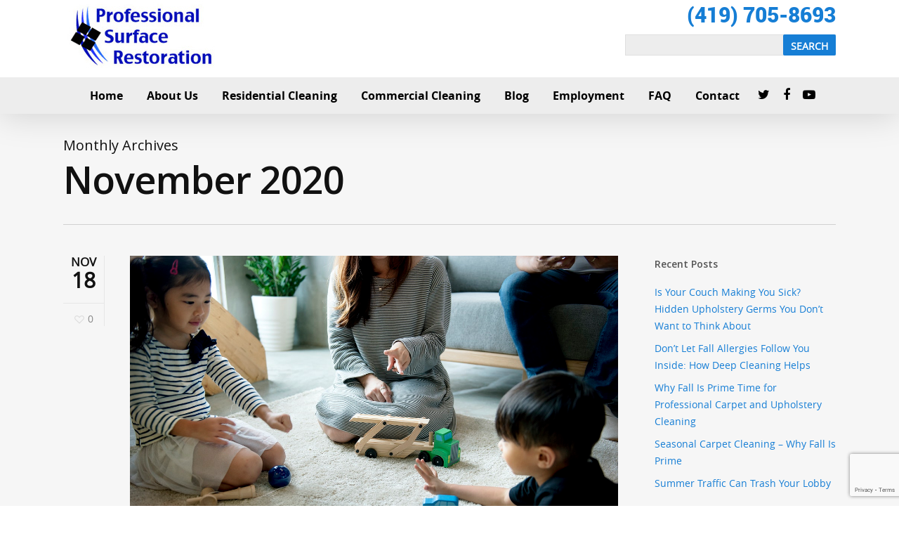

--- FILE ---
content_type: text/html; charset=UTF-8
request_url: https://prosurfacerestore.com/2020/11/
body_size: 15373
content:
<!doctype html>
<html lang="en-US" class="no-js">
<head>
	<meta charset="UTF-8">
	<meta name="viewport" content="width=device-width, initial-scale=1, maximum-scale=1, user-scalable=0" /><link rel="shortcut icon" href="https://prosurfacerestore.com/wp-content/uploads/2017/04/prosurfacerestore-favicon.png" /><meta name='robots' content='noindex, follow' />
	<style>img:is([sizes="auto" i], [sizes^="auto," i]) { contain-intrinsic-size: 3000px 1500px }</style>
	
	<!-- This site is optimized with the Yoast SEO plugin v25.8 - https://yoast.com/wordpress/plugins/seo/ -->
	<title>November 2020 - Professional Surface Restoration</title>
<link data-rocket-preload as="style" href="https://fonts.googleapis.com/css?family=Open%20Sans%3A300%2C400%2C600%2C700&#038;subset=latin%2Clatin-ext&#038;display=swap" rel="preload">
<link href="https://fonts.googleapis.com/css?family=Open%20Sans%3A300%2C400%2C600%2C700&#038;subset=latin%2Clatin-ext&#038;display=swap" media="print" onload="this.media=&#039;all&#039;" rel="stylesheet">
<noscript><link rel="stylesheet" href="https://fonts.googleapis.com/css?family=Open%20Sans%3A300%2C400%2C600%2C700&#038;subset=latin%2Clatin-ext&#038;display=swap"></noscript>
	<meta property="og:locale" content="en_US" />
	<meta property="og:type" content="website" />
	<meta property="og:title" content="November 2020 - Professional Surface Restoration" />
	<meta property="og:url" content="https://prosurfacerestore.com/2020/11/" />
	<meta property="og:site_name" content="Professional Surface Restoration" />
	<meta name="twitter:card" content="summary_large_image" />
	<meta name="twitter:site" content="@prosurfrestore" />
	<!-- / Yoast SEO plugin. -->


<link rel='dns-prefetch' href='//fonts.googleapis.com' />
<link href='https://fonts.gstatic.com' crossorigin rel='preconnect' />
<link rel="alternate" type="application/rss+xml" title="Professional Surface Restoration &raquo; Feed" href="https://prosurfacerestore.com/feed/" />
<style id='wp-emoji-styles-inline-css' type='text/css'>

	img.wp-smiley, img.emoji {
		display: inline !important;
		border: none !important;
		box-shadow: none !important;
		height: 1em !important;
		width: 1em !important;
		margin: 0 0.07em !important;
		vertical-align: -0.1em !important;
		background: none !important;
		padding: 0 !important;
	}
</style>
<link data-minify="1" rel='stylesheet' id='salient-social-css' href='https://prosurfacerestore.com/wp-content/cache/min/1/wp-content/plugins/salient-social/css/style.css?ver=1721142697' type='text/css' media='all' />
<style id='salient-social-inline-css' type='text/css'>

  .sharing-default-minimal .nectar-love.loved,
  body .nectar-social[data-color-override="override"].fixed > a:before, 
  body .nectar-social[data-color-override="override"].fixed .nectar-social-inner a,
  .sharing-default-minimal .nectar-social[data-color-override="override"] .nectar-social-inner a:hover {
    background-color: #167ed5;
  }
  .nectar-social.hover .nectar-love.loved,
  .nectar-social.hover > .nectar-love-button a:hover,
  .nectar-social[data-color-override="override"].hover > div a:hover,
  #single-below-header .nectar-social[data-color-override="override"].hover > div a:hover,
  .nectar-social[data-color-override="override"].hover .share-btn:hover,
  .sharing-default-minimal .nectar-social[data-color-override="override"] .nectar-social-inner a {
    border-color: #167ed5;
  }
  #single-below-header .nectar-social.hover .nectar-love.loved i,
  #single-below-header .nectar-social.hover[data-color-override="override"] a:hover,
  #single-below-header .nectar-social.hover[data-color-override="override"] a:hover i,
  #single-below-header .nectar-social.hover .nectar-love-button a:hover i,
  .nectar-love:hover i,
  .hover .nectar-love:hover .total_loves,
  .nectar-love.loved i,
  .nectar-social.hover .nectar-love.loved .total_loves,
  .nectar-social.hover .share-btn:hover, 
  .nectar-social[data-color-override="override"].hover .nectar-social-inner a:hover,
  .nectar-social[data-color-override="override"].hover > div:hover span,
  .sharing-default-minimal .nectar-social[data-color-override="override"] .nectar-social-inner a:not(:hover) i,
  .sharing-default-minimal .nectar-social[data-color-override="override"] .nectar-social-inner a:not(:hover) {
    color: #167ed5;
  }
</style>
<link data-minify="1" rel='stylesheet' id='trustreviews-public-main-css-css' href='https://prosurfacerestore.com/wp-content/cache/min/1/wp-content/plugins/fb-reviews-widget/assets/css/public-main.css?ver=1721142697' type='text/css' media='all' />
<link data-minify="1" rel='stylesheet' id='grw-public-main-css-css' href='https://prosurfacerestore.com/wp-content/cache/min/1/wp-content/plugins/widget-google-reviews/assets/css/public-main.css?ver=1721142697' type='text/css' media='all' />
<link data-minify="1" rel='stylesheet' id='font-awesome-css' href='https://prosurfacerestore.com/wp-content/cache/min/1/wp-content/themes/salient/css/font-awesome-legacy.min.css?ver=1721142697' type='text/css' media='all' />
<link rel='stylesheet' id='parent-style-css' href='https://prosurfacerestore.com/wp-content/themes/salient/style.css?ver=6.8.3' type='text/css' media='all' />
<link data-minify="1" rel='stylesheet' id='salient-grid-system-css' href='https://prosurfacerestore.com/wp-content/cache/min/1/wp-content/themes/salient/css/grid-system.css?ver=1721142697' type='text/css' media='all' />
<link data-minify="1" rel='stylesheet' id='main-styles-css' href='https://prosurfacerestore.com/wp-content/cache/min/1/wp-content/themes/salient/css/style.css?ver=1721142697' type='text/css' media='all' />
<link data-minify="1" rel='stylesheet' id='nectar-header-layout-centered-menu-under-logo-css' href='https://prosurfacerestore.com/wp-content/cache/min/1/wp-content/themes/salient/css/header/header-layout-centered-menu-under-logo.css?ver=1721142697' type='text/css' media='all' />

<link data-minify="1" rel='stylesheet' id='nectar-flickity-css' href='https://prosurfacerestore.com/wp-content/cache/min/1/wp-content/themes/salient/css/plugins/flickity.css?ver=1721142866' type='text/css' media='all' />
<link data-minify="1" rel='stylesheet' id='nectar-portfolio-css' href='https://prosurfacerestore.com/wp-content/cache/min/1/wp-content/plugins/salient-portfolio/css/portfolio.css?ver=1721142866' type='text/css' media='all' />
<link data-minify="1" rel='stylesheet' id='responsive-css' href='https://prosurfacerestore.com/wp-content/cache/min/1/wp-content/themes/salient/css/responsive.css?ver=1721142698' type='text/css' media='all' />
<link data-minify="1" rel='stylesheet' id='skin-ascend-css' href='https://prosurfacerestore.com/wp-content/cache/min/1/wp-content/themes/salient/css/ascend.css?ver=1721142698' type='text/css' media='all' />
<link data-minify="1" rel='stylesheet' id='salient-wp-menu-dynamic-css' href='https://prosurfacerestore.com/wp-content/cache/min/1/wp-content/uploads/salient/menu-dynamic.css?ver=1721142698' type='text/css' media='all' />
<link data-minify="1" rel='stylesheet' id='dynamic-css-css' href='https://prosurfacerestore.com/wp-content/cache/min/1/wp-content/themes/salient/css/salient-dynamic-styles.css?ver=1721142698' type='text/css' media='all' />
<style id='dynamic-css-inline-css' type='text/css'>
.archive.author .row .col.section-title span,.archive.category .row .col.section-title span,.archive.tag .row .col.section-title span,.archive.date .row .col.section-title span{padding-left:0}body.author #page-header-wrap #page-header-bg,body.category #page-header-wrap #page-header-bg,body.tag #page-header-wrap #page-header-bg,body.date #page-header-wrap #page-header-bg{height:auto;padding-top:8%;padding-bottom:8%;}.archive #page-header-wrap{height:auto;}.archive.category .row .col.section-title p,.archive.tag .row .col.section-title p{margin-top:10px;}body[data-bg-header="true"].category .container-wrap,body[data-bg-header="true"].author .container-wrap,body[data-bg-header="true"].date .container-wrap,body[data-bg-header="true"].blog .container-wrap{padding-top:4.1em!important}body[data-bg-header="true"].archive .container-wrap.meta_overlaid_blog,body[data-bg-header="true"].category .container-wrap.meta_overlaid_blog,body[data-bg-header="true"].author .container-wrap.meta_overlaid_blog,body[data-bg-header="true"].date .container-wrap.meta_overlaid_blog{padding-top:0!important;}body.archive #page-header-bg:not(.fullscreen-header) .span_6{position:relative;-webkit-transform:none;transform:none;top:0;}@media only screen and (min-width:1000px){body #ajax-content-wrap.no-scroll{min-height:calc(100vh - 148px);height:calc(100vh - 148px)!important;}}@media only screen and (min-width:1000px){#page-header-wrap.fullscreen-header,#page-header-wrap.fullscreen-header #page-header-bg,html:not(.nectar-box-roll-loaded) .nectar-box-roll > #page-header-bg.fullscreen-header,.nectar_fullscreen_zoom_recent_projects,#nectar_fullscreen_rows:not(.afterLoaded) > div{height:calc(100vh - 147px);}.wpb_row.vc_row-o-full-height.top-level,.wpb_row.vc_row-o-full-height.top-level > .col.span_12{min-height:calc(100vh - 147px);}html:not(.nectar-box-roll-loaded) .nectar-box-roll > #page-header-bg.fullscreen-header{top:148px;}.nectar-slider-wrap[data-fullscreen="true"]:not(.loaded),.nectar-slider-wrap[data-fullscreen="true"]:not(.loaded) .swiper-container{height:calc(100vh - 146px)!important;}.admin-bar .nectar-slider-wrap[data-fullscreen="true"]:not(.loaded),.admin-bar .nectar-slider-wrap[data-fullscreen="true"]:not(.loaded) .swiper-container{height:calc(100vh - 146px - 32px)!important;}}.screen-reader-text,.nectar-skip-to-content:not(:focus){border:0;clip:rect(1px,1px,1px,1px);clip-path:inset(50%);height:1px;margin:-1px;overflow:hidden;padding:0;position:absolute!important;width:1px;word-wrap:normal!important;}
</style>
<link data-minify="1" rel='stylesheet' id='salient-child-style-css' href='https://prosurfacerestore.com/wp-content/cache/min/1/wp-content/themes/robintek-child/style.css?ver=1721142698' type='text/css' media='all' />
<script type="text/javascript" defer="defer" src="https://prosurfacerestore.com/wp-content/plugins/fb-reviews-widget/assets/js/public-main.js?ver=2.4" id="trustreviews-public-main-js-js"></script>
<script type="text/javascript" defer="defer" src="https://prosurfacerestore.com/wp-content/plugins/widget-google-reviews/assets/js/public-main.js?ver=6.4.1" id="grw-public-main-js-js"></script>
<script type="text/javascript" src="https://prosurfacerestore.com/wp-includes/js/jquery/jquery.min.js?ver=3.7.1" id="jquery-core-js"></script>
<script type="text/javascript" src="https://prosurfacerestore.com/wp-includes/js/jquery/jquery-migrate.min.js?ver=3.4.1" id="jquery-migrate-js"></script>
<link rel="https://api.w.org/" href="https://prosurfacerestore.com/wp-json/" /><link rel="EditURI" type="application/rsd+xml" title="RSD" href="https://prosurfacerestore.com/xmlrpc.php?rsd" />
<meta name="generator" content="WordPress 6.8.3" />
<link rel="alternate" type="application/ld+json" href="https://prosurfacerestore.com/2020/11/?format=application/ld+json" title="Structured Descriptor Document (JSON-LD format)"><script type="application/ld+json" data-source="DataFeed:WordPress" data-schema="16674-post-Default">{"@context":"https:\/\/schema.org\/","@type":"BlogPosting","@id":"https:\/\/prosurfacerestore.com\/steam-carpet-cleaning\/#BlogPosting","mainEntityOfPage":"https:\/\/prosurfacerestore.com\/steam-carpet-cleaning\/","headline":"Steam Carpet Cleaning vs. Dry: What\u2019s Best?","name":"Steam Carpet Cleaning vs. Dry: What\u2019s Best?","description":"This time of year, homeowners have their carpets professionally cleaned to prepare for holiday gatherings. Having your carpets cleaned now can make you feel better about spending the next few...","datePublished":"2020-11-18","dateModified":"2020-11-18","author":{"@type":"Person","@id":"https:\/\/prosurfacerestore.com\/author\/jack-pasienza\/#Person","name":"Jack Pasienza","url":"https:\/\/prosurfacerestore.com\/author\/jack-pasienza\/","identifier":3,"image":{"@type":"ImageObject","@id":"https:\/\/secure.gravatar.com\/avatar\/0ff30a7e72f348bdf449e8f981bbc6879e15218770e67fb1f01d389d768746a5?s=96&d=mm&r=g","url":"https:\/\/secure.gravatar.com\/avatar\/0ff30a7e72f348bdf449e8f981bbc6879e15218770e67fb1f01d389d768746a5?s=96&d=mm&r=g","height":96,"width":96}},"publisher":{"@type":"Organization","name":"Professional Surface Restoration","logo":{"@type":"ImageObject","@id":"https:\/\/prosurfacerestore.com\/wp-content\/uploads\/2017\/04\/prosurfacerestoration-layout-4-4-17_03.jpg","url":"https:\/\/prosurfacerestore.com\/wp-content\/uploads\/2017\/04\/prosurfacerestoration-layout-4-4-17_03.jpg","width":600,"height":60}},"image":{"@type":"ImageObject","@id":"https:\/\/prosurfacerestore.com\/wp-content\/uploads\/2020\/11\/steam-carpet-cleaning-carpet-cleaning-toledo-ohio-professional-surface-restoration.jpg","url":"https:\/\/prosurfacerestore.com\/wp-content\/uploads\/2020\/11\/steam-carpet-cleaning-carpet-cleaning-toledo-ohio-professional-surface-restoration.jpg","height":867,"width":1300},"url":"https:\/\/prosurfacerestore.com\/steam-carpet-cleaning\/","about":["Carpet Cleaning","Cleaning Tools","Deep Cleaning"],"wordCount":486,"keywords":["Steam Carpet Cleaning"],"articleBody":"This time of year, homeowners have their carpets professionally cleaned to prepare for holiday gatherings. Having your carpets cleaned now can make you feel better about spending the next few months indoors. Cleaning your carpet will remove the dirt, bacteria, and pet dander built up during the summer months. Yes, it\u2019s time to get steam carpet cleaning by a professional.The next decision is what kind of carpet cleaning is best for your home. Should you choose steam cleaning or dry carpet cleaning? Read on to see the differences between the two.Steam CleaningDuring steam cleaning, a quality cleaning solution is applied to carpets to loosen dirt. Pressurized hot water (over 200 degrees) is applied to your carpet and sucked back out along with any accumulated dirt. This high-temperature cleaning system allows the removal of embedded bacteria and other toxins present in the carpet fibers. It will also kill mold or mildew and can remove any dust mite infestations that might be present. Steam cleaning can penetrate deep into the pile of your carpet and remove up to 97% of bacteria and dirt embedded there. This also helps remove stubborn stains that have made their way down deep into the fibers.RELATED ARTICLE: Five Myths about Steam Cleaning Carpets DebunkedDrying time after steam cleaning will depend on the airflow to the room and its humidity and temperature. This can result in dry times from as little as eight hours to around 24 hours. Using fans to circulate the air can help improve dry time.Dry Carpet CleaningDry carpet cleaning professionals use chemical compounds or solvents to break down the soil and grime in your carpet. The application solutions they use contain a small amount of moisture, so it is not technically a completely dry process. As they use significantly less water than steam cleaning, the drying time is minimal. You can usually walk on carpeted areas immediately after cleaning.RELATED ARTICLE: FAQs about Antimicrobial Floor CoatingDry cleaning chemicals cannot penetrate deep into the pile and may not be able to remove deeply embedded dirt or stains. The cleaning process may also leave some chemical residue on your carpet. These harsh chemicals can sometimes cause strong odors, and some people may be sensitive to the chemicals. It is important to ask your technician about the specific products they use.Which Method Is Best?The decision on which method to use will depend on the needs of your family. Although dry cleaning can provide a faster dry time, steam cleaning provides a more thorough deep cleaning with less chemical exposure.RELATED ARTICLE: Don\u2019t Think Deep Cleaning Carpet Is Necessary? Read This.Are you ready to get your carpets deep cleaned? The environmentally friendly products used by our professional steam cleaning technicians will leave your carpets deep clean and smelling fresh.Contact us today to set up an appointment to have your carpets professionally steam cleaned."}</script>
<script type="application/ld+json" data-source="DataFeed:WordPress" data-schema="Breadcrumb">{"@context":"https:\/\/schema.org\/","@type":"BreadcrumbList","itemListElement":[{"@type":"ListItem","position":1,"name":"Steam Carpet Cleaning vs. Dry: What\u2019s Best?","item":"https:\/\/prosurfacerestore.com\/steam-carpet-cleaning\/#breadcrumbitem"}]}</script>


<!-- This site is optimized with the Schema plugin v1.7.9.6 - https://schema.press -->
<script type="application/ld+json">[{"@context":"http:\/\/schema.org\/","@type":"WPHeader","url":"","headline":"Month: November 2020","description":""},{"@context":"http:\/\/schema.org\/","@type":"WPFooter","url":"","headline":"Month: November 2020","description":""}]</script>

<script type="text/javascript"> var root = document.getElementsByTagName( "html" )[0]; root.setAttribute( "class", "js" ); </script><script>
  (function(i,s,o,g,r,a,m){i['GoogleAnalyticsObject']=r;i[r]=i[r]||function(){
  (i[r].q=i[r].q||[]).push(arguments)},i[r].l=1*new Date();a=s.createElement(o),
  m=s.getElementsByTagName(o)[0];a.async=1;a.src=g;m.parentNode.insertBefore(a,m)
  })(window,document,'script','https://www.google-analytics.com/analytics.js','ga');
 
  ga('create', 'UA-91962039-1', 'auto');
  ga('send', 'pageview');
 
</script><meta name="generator" content="Powered by WPBakery Page Builder - drag and drop page builder for WordPress."/>


<!-- This site is optimized with the Schema plugin v1.7.9.6 - https://schema.press -->
<script type="application/ld+json">{
    "@context": "http://schema.org",
    "@type": "BreadcrumbList",
    "itemListElement": [
        {
            "@type": "ListItem",
            "position": 1,
            "item": {
                "@id": "https://prosurfacerestore.com",
                "name": "Home"
            }
        },
        {
            "@type": "ListItem",
            "position": 2,
            "item": {
                "@id": "https://prosurfacerestore.com/blog/",
                "name": "Blog"
            }
        },
        {
            "@type": "ListItem",
            "position": 3,
            "item": {
                "@id": "https://prosurfacerestore.com/2025/11/",
                "name": "Archives for  November 2020"
            }
        }
    ]
}</script>

<link rel="icon" href="https://prosurfacerestore.com/wp-content/uploads/2017/04/cropped-prosurfacerestore-icon-32x32.png" sizes="32x32" />
<link rel="icon" href="https://prosurfacerestore.com/wp-content/uploads/2017/04/cropped-prosurfacerestore-icon-192x192.png" sizes="192x192" />
<link rel="apple-touch-icon" href="https://prosurfacerestore.com/wp-content/uploads/2017/04/cropped-prosurfacerestore-icon-180x180.png" />
<meta name="msapplication-TileImage" content="https://prosurfacerestore.com/wp-content/uploads/2017/04/cropped-prosurfacerestore-icon-270x270.png" />
<noscript><style> .wpb_animate_when_almost_visible { opacity: 1; }</style></noscript><meta name="generator" content="WP Rocket 3.19.4" data-wpr-features="wpr_minify_css wpr_desktop" /></head><body class="archive date wp-theme-salient wp-child-theme-robintek-child ascend wpb-js-composer js-comp-ver-6.6.0 vc_responsive" data-footer-reveal="false" data-footer-reveal-shadow="none" data-header-format="centered-menu-under-logo" data-body-border="off" data-boxed-style="" data-header-breakpoint="1000" data-dropdown-style="minimal" data-cae="easeOutCubic" data-cad="650" data-megamenu-width="contained" data-aie="none" data-ls="magnific" data-apte="standard" data-hhun="0" data-fancy-form-rcs="default" data-form-style="default" data-form-submit="default" data-is="minimal" data-button-style="default" data-user-account-button="false" data-flex-cols="true" data-col-gap="default" data-header-inherit-rc="false" data-header-search="false" data-animated-anchors="true" data-ajax-transitions="false" data-full-width-header="false" data-slide-out-widget-area="true" data-slide-out-widget-area-style="slide-out-from-right" data-user-set-ocm="off" data-loading-animation="none" data-bg-header="false" data-responsive="1" data-ext-responsive="true" data-ext-padding="90" data-header-resize="0" data-header-color="custom" data-transparent-header="false" data-cart="false" data-remove-m-parallax="" data-remove-m-video-bgs="" data-m-animate="0" data-force-header-trans-color="light" data-smooth-scrolling="0" data-permanent-transparent="false" >
	
	<script type="text/javascript">
	 (function(window, document) {

		 if(navigator.userAgent.match(/(Android|iPod|iPhone|iPad|BlackBerry|IEMobile|Opera Mini)/)) {
			 document.body.className += " using-mobile-browser ";
		 }

		 if( !("ontouchstart" in window) ) {

			 var body = document.querySelector("body");
			 var winW = window.innerWidth;
			 var bodyW = body.clientWidth;

			 if (winW > bodyW + 4) {
				 body.setAttribute("style", "--scroll-bar-w: " + (winW - bodyW - 4) + "px");
			 } else {
				 body.setAttribute("style", "--scroll-bar-w: 0px");
			 }
		 }

	 })(window, document);
   </script><a href="#ajax-content-wrap" class="nectar-skip-to-content">Skip to main content</a>	
	<div id="header-space"  data-header-mobile-fixed='false'></div> 
	
		<div id="header-outer" data-has-menu="true" data-has-buttons="no" data-header-button_style="default" data-using-pr-menu="false" data-mobile-fixed="false" data-ptnm="false" data-lhe="default" data-user-set-bg="#ffffff" data-format="centered-menu-under-logo" data-permanent-transparent="false" data-megamenu-rt="0" data-remove-fixed="0" data-header-resize="0" data-cart="false" data-transparency-option="0" data-box-shadow="large" data-shrink-num="6" data-using-secondary="0" data-using-logo="1" data-logo-height="106" data-m-logo-height="40" data-padding="1" data-full-width="false" data-condense="false" >
		


<header data-rocket-location-hash="14d0443159937c0f2a20bdb72bf488de" id="top">

	<div data-rocket-location-hash="a07ea42f7826adb30ee53f29399bc39c" class="container">

		<div class="row">

			<div class="col span_3">

				
				<a id="logo" href="https://prosurfacerestore.com" data-supplied-ml-starting-dark="false" data-supplied-ml-starting="false" data-supplied-ml="false" >

					<img class="stnd skip-lazy dark-version" width="228" height="106" alt="Professional Surface Restoration" src="https://prosurfacerestore.com/wp-content/uploads/2017/04/prosurfacerestoration-layout-4-4-17_03.jpg"  />
				</a>

					<div class="hdr-contact">

					<span class="hdr-social">

					
					</span>

					<a class="hdr-phone" href="tel:+14197058693">(419) 705-8693</a>

					

					<br />

						<!--- Site Search Box --->	

				<div class="hdr-search">

					<form role="search" method="get" id="searchform"

						class="searchform" action="https://prosurfacerestore.com/">

						<div>

							<div class="hdr-search-input">

								<label class="screen-reader-text" for="s"></label>

								<input type="text" value="" name="s" id="s" />							

							</div><!--/Search Input Box-->

							<div class="hdr-search-btn">

								<button type="submit" class="btn-hdr-search" id="searchsubmit" value="Search" /><span>Search</span></button>

							</div><!--/Search Button-->

						</div>

					</form>

				</div>

				</div>

				
			</div><!--/span_3-->


			<div class="col span_9 col_last">

				
				
				
					<div class="slide-out-widget-area-toggle mobile-icon slide-out-from-right" data-custom-color="false" data-icon-animation="simple-transform">

						<div> <a href="#sidewidgetarea" aria-label="Navigation Menu" aria-expanded="false" class="closed">

							<span class="screen-reader-text">Menu</span><span aria-hidden="true"> <i class="lines-button x2"> <i class="lines"></i> </i> </span>

						</a></div>

					</div>

				


				
					<nav>

						
							<ul class="sf-menu">

								<li id="menu-item-34" class="menu-item menu-item-type-post_type menu-item-object-page menu-item-home nectar-regular-menu-item menu-item-34"><a href="https://prosurfacerestore.com/"><span class="menu-title-text">Home</span></a></li>
<li id="menu-item-85" class="menu-item menu-item-type-post_type menu-item-object-page menu-item-has-children nectar-regular-menu-item menu-item-85"><a href="https://prosurfacerestore.com/about-us/"><span class="menu-title-text">About Us</span></a>
<ul class="sub-menu">
	<li id="menu-item-88" class="menu-item menu-item-type-post_type menu-item-object-page nectar-regular-menu-item menu-item-88"><a href="https://prosurfacerestore.com/our-story/"><span class="menu-title-text">Our Story</span></a></li>
	<li id="menu-item-87" class="menu-item menu-item-type-post_type menu-item-object-page nectar-regular-menu-item menu-item-87"><a href="https://prosurfacerestore.com/our-difference/"><span class="menu-title-text">Our Difference</span></a></li>
</ul>
</li>
<li id="menu-item-92" class="menu-item menu-item-type-post_type menu-item-object-page menu-item-has-children nectar-regular-menu-item menu-item-92"><a href="https://prosurfacerestore.com/residential-cleaning-services/"><span class="menu-title-text">Residential Cleaning</span></a>
<ul class="sub-menu">
	<li id="menu-item-89" class="menu-item menu-item-type-post_type menu-item-object-page nectar-regular-menu-item menu-item-89"><a href="https://prosurfacerestore.com/carpet-cleaning/"><span class="menu-title-text">Carpet Cleaning</span></a></li>
	<li id="menu-item-2365" class="menu-item menu-item-type-post_type menu-item-object-page nectar-regular-menu-item menu-item-2365"><a href="https://prosurfacerestore.com/upholstery-cleaning/"><span class="menu-title-text">Upholstery Cleaning</span></a></li>
	<li id="menu-item-93" class="menu-item menu-item-type-post_type menu-item-object-page nectar-regular-menu-item menu-item-93"><a href="https://prosurfacerestore.com/tile-grout-cleaning/"><span class="menu-title-text">Tile &#038; Grout Cleaning</span></a></li>
	<li id="menu-item-91" class="menu-item menu-item-type-post_type menu-item-object-page nectar-regular-menu-item menu-item-91"><a href="https://prosurfacerestore.com/natural-stone-cleaning/"><span class="menu-title-text">Natural Stone Cleaning</span></a></li>
	<li id="menu-item-90" class="menu-item menu-item-type-post_type menu-item-object-page nectar-regular-menu-item menu-item-90"><a href="https://prosurfacerestore.com/concrete-cleaning-sealing/"><span class="menu-title-text">Concrete Cleaning &#038; Sealing</span></a></li>
	<li id="menu-item-94" class="menu-item menu-item-type-post_type menu-item-object-page nectar-regular-menu-item menu-item-94"><a href="https://prosurfacerestore.com/wood-floor-cleaning/"><span class="menu-title-text">Wood Floor Cleaning</span></a></li>
</ul>
</li>
<li id="menu-item-95" class="menu-item menu-item-type-post_type menu-item-object-page menu-item-has-children nectar-regular-menu-item menu-item-95"><a href="https://prosurfacerestore.com/commercial-cleaning-services/"><span class="menu-title-text">Commercial Cleaning</span></a>
<ul class="sub-menu">
	<li id="menu-item-97" class="menu-item menu-item-type-post_type menu-item-object-page nectar-regular-menu-item menu-item-97"><a href="https://prosurfacerestore.com/office-cleaning/"><span class="menu-title-text">Office Cleaning</span></a></li>
	<li id="menu-item-96" class="menu-item menu-item-type-post_type menu-item-object-page nectar-regular-menu-item menu-item-96"><a href="https://prosurfacerestore.com/commercial-floor-cleaning/"><span class="menu-title-text">Commercial Floor Cleaning</span></a></li>
	<li id="menu-item-98" class="menu-item menu-item-type-post_type menu-item-object-page nectar-regular-menu-item menu-item-98"><a href="https://prosurfacerestore.com/post-construction-cleaning/"><span class="menu-title-text">Post-Construction Cleaning</span></a></li>
</ul>
</li>
<li id="menu-item-277" class="menu-item menu-item-type-post_type menu-item-object-page current_page_parent nectar-regular-menu-item menu-item-277"><a href="https://prosurfacerestore.com/blog/"><span class="menu-title-text">Blog</span></a></li>
<li id="menu-item-100" class="menu-item menu-item-type-post_type menu-item-object-page nectar-regular-menu-item menu-item-100"><a href="https://prosurfacerestore.com/employment/"><span class="menu-title-text">Employment</span></a></li>
<li id="menu-item-101" class="menu-item menu-item-type-post_type menu-item-object-page nectar-regular-menu-item menu-item-101"><a href="https://prosurfacerestore.com/faq/"><span class="menu-title-text">FAQ</span></a></li>
<li id="menu-item-99" class="menu-item menu-item-type-post_type menu-item-object-page nectar-regular-menu-item menu-item-99"><a href="https://prosurfacerestore.com/contact/"><span class="menu-title-text">Contact</span></a></li>
<li id="social-in-menu" class="button_social_group"><a target="_blank" href="https://twitter.com/prosurfrestore"><span class="screen-reader-text">twitter</span><i class="fa fa-twitter" aria-hidden="true"></i> </a><a target="_blank" href="https://www.facebook.com/ProfessionalSurfaceRestoration/"><span class="screen-reader-text">facebook</span><i class="fa fa-facebook" aria-hidden="true"></i> </a><a target="_blank" href="https://www.youtube.com/playlist?list=PLX7tRX9VHIfGf09XhFQQBy65MtOTvcQ2g"><span class="screen-reader-text">youtube</span><i class="fa fa-youtube-play" aria-hidden="true"></i> </a></li>
							</ul>

						
							<ul class="buttons sf-menu" data-user-set-ocm="off">



								


							</ul>

						


					</nav>



					


				</div><!--/span_9-->



				


			</div><!--/row-->

			
		</div><!--/container-->
<script type="text/javascript">
        var _ss = _ss || [];
    _ss.push(['_setDomain', 'https://koi-3QNP825TY6.marketingautomation.services/net']);
    _ss.push(['_setAccount', 'KOI-4L73NN5EAQ']);
    _ss.push(['_trackPageView']);
    window._pa = window._pa || {};
    // _pa.orderId = "myOrderId"; // OPTIONAL: attach unique conversion identifier to conversions
    // _pa.revenue = "19.99"; // OPTIONAL: attach dynamic purchase values to conversions
    // _pa.productId = "myProductId"; // OPTIONAL: Include product ID for use with dynamic ads
(function() {
    var ss = document.createElement('script');
    ss.type = 'text/javascript'; ss.async = true;
    ss.src = ('https:' == document.location.protocol ? 'https://' : 'http://') + 'koi-3QNP825TY6.marketingautomation.services/client/ss.js?ver=2.4.0';
    var scr = document.getElementsByTagName('script')[0];
    scr.parentNode.insertBefore(ss, scr);
})();
</script>

	</header>		
	</div>
	
<div data-rocket-location-hash="262e2a87dbbe0f34df26a68f65ca8a9d" id="search-outer" class="nectar">
	<div data-rocket-location-hash="dfa57d6fd3397aa6425425fc796e3634" id="search">
		<div data-rocket-location-hash="ca23f7c07336b7cf8c7766d2ffffc9d9" class="container">
			 <div id="search-box">
				 <div class="inner-wrap">
					 <div class="col span_12">
						  <form role="search" action="https://prosurfacerestore.com/" method="GET">
															<input type="text" name="s"  value="Start Typing..." aria-label="Search" data-placeholder="Start Typing..." />
							
						<span><i>Press enter to begin your search</i></span>
												</form>
					</div><!--/span_12-->
				</div><!--/inner-wrap-->
			 </div><!--/search-box-->
			 <div id="close"><a href="#"><span class="screen-reader-text">Close Search</span>
				<span class="icon-salient-x" aria-hidden="true"></span>				 </a></div>
		 </div><!--/container-->
	</div><!--/search-->
</div><!--/search-outer-->
	<div data-rocket-location-hash="0915b96a154c655283fb9eca8ad0d968" id="ajax-content-wrap">

		<div data-rocket-location-hash="45c92495c9cb62a58a92c5839bdb4dc4" class="row page-header-no-bg" data-alignment="left">
			<div data-rocket-location-hash="f117ee89930d3a249ddbfc02370ddefa" class="container">
				<div class="col span_12 section-title">
					<span class="subheader">Monthly Archives</span>
					<h1>November 2020</h1>
									</div>
			</div>
		</div>

	
<div data-rocket-location-hash="d906247d35c901fb02eeaea5f856264b" class="container-wrap">
		
	<div data-rocket-location-hash="0342168e1611cdde87c38f32f585f8e6" class="container main-content">
		
		<div class="row">
			
			<div class="post-area col  span_9   " data-ams="8px" data-remove-post-date="0" data-remove-post-author="0" data-remove-post-comment-number="0" data-remove-post-nectar-love="0"> <div class="posts-container"  data-load-animation="none">
<article id="post-16674" class="post-16674 post type-post status-publish format-standard has-post-thumbnail category-carpet-cleaning category-cleaning-tools category-deep-cleaning tag-steam-carpet-cleaning">  
  
  <div class="inner-wrap animated">
    
    <div class="post-content classic">
      
      
<div class="post-meta" data-love="true">
    <div class="date">
    <span class="month">Nov</span>
    <span class="day">18</span>
      </div>
  
  <div class="nectar-love-wrap">
    <a href="#" class="nectar-love" id="nectar-love-16674" title="Love this"> <i class="icon-salient-heart-2"></i><span class="love-text">Love</span><span class="total_loves"><span class="nectar-love-count">0</span></span></a>  </div>
  
</div><!--post-meta-->      
      <div class="content-inner">
        
        <a href="https://prosurfacerestore.com/steam-carpet-cleaning/"><span class="post-featured-img"><img width="1300" height="867" src="https://prosurfacerestore.com/wp-content/uploads/2020/11/steam-carpet-cleaning-carpet-cleaning-toledo-ohio-professional-surface-restoration.jpg" class="attachment-full size-full skip-lazy wp-post-image" alt="steam carpet cleaning - carpet cleaning toledo ohio - professional surface restoration" title="" decoding="async" fetchpriority="high" srcset="https://prosurfacerestore.com/wp-content/uploads/2020/11/steam-carpet-cleaning-carpet-cleaning-toledo-ohio-professional-surface-restoration.jpg 1300w, https://prosurfacerestore.com/wp-content/uploads/2020/11/steam-carpet-cleaning-carpet-cleaning-toledo-ohio-professional-surface-restoration-300x200.jpg 300w, https://prosurfacerestore.com/wp-content/uploads/2020/11/steam-carpet-cleaning-carpet-cleaning-toledo-ohio-professional-surface-restoration-1024x683.jpg 1024w, https://prosurfacerestore.com/wp-content/uploads/2020/11/steam-carpet-cleaning-carpet-cleaning-toledo-ohio-professional-surface-restoration-768x512.jpg 768w" sizes="(max-width: 1300px) 100vw, 1300px" /></span></a>        
        <div class="article-content-wrap">
          
          <div class="post-header">
            
            <h2 class="title"><a href="https://prosurfacerestore.com/steam-carpet-cleaning/"> Steam Carpet Cleaning vs. Dry: What’s Best?</a></h2>
            
            <span class="meta-author">
              <span>By</span> <a href="https://prosurfacerestore.com/author/jack-pasienza/" title="Posts by Jack Pasienza" rel="author">Jack Pasienza</a>            </span> 
            <span class="meta-category"><a href="https://prosurfacerestore.com/category/carpet-cleaning/">Carpet Cleaning</a>, <a href="https://prosurfacerestore.com/category/cleaning-tools/">Cleaning Tools</a>, <a href="https://prosurfacerestore.com/category/deep-cleaning/">Deep Cleaning</a>            </span>            
          </div><!--/post-header-->
          
          <p>This time of year, homeowners have their <a href="https://prosurfacerestore.com/carpet-cleaning/">carpets professionally cleaned</a> to prepare for holiday gatherings. Having your carpets cleaned now can make you feel better about spending the next few months indoors. Cleaning your carpet will remove the dirt, bacteria, and pet dander built up during the summer months. Yes, it’s time to get steam carpet cleaning by a professional.</p>
<p>The next decision is what kind of carpet cleaning is best for your home. Should you choose steam cleaning or dry carpet cleaning? Read on to see the differences between the two.</p>
<h2><strong>Steam Cleaning</strong></h2>
<p>During steam cleaning, a quality cleaning solution is applied to carpets to loosen dirt. Pressurized hot water (over 200 degrees) is applied to your carpet and sucked back out along with any accumulated dirt. This high-temperature cleaning system allows the removal of embedded bacteria and other toxins present in the carpet fibers. It will also kill mold or mildew and can remove any dust mite infestations that might be present. Steam cleaning can penetrate deep into the pile of your carpet and remove up to 97% of bacteria and dirt embedded there. This also helps remove stubborn stains that have made their way down deep into the fibers.</p>
<h3 style="text-align: center;"><strong>RELATED ARTICLE:</strong> <a href="https://prosurfacerestore.com/myths-about-steam-cleaning-carpets/">Five Myths about Steam Cleaning Carpets Debunked</a></h3>
<p>Drying time after steam cleaning will depend on the airflow to the room and its humidity and temperature. This can result in dry times from as little as eight hours to around 24 hours. Using fans to circulate the air can help improve dry time.</p>
<h2><strong>Dry Carpet Cleaning</strong></h2>
<p>Dry carpet cleaning professionals use chemical compounds or solvents to break down the soil and grime in your carpet. The application solutions they use contain a small amount of moisture, so it is not technically a completely dry process. As they use significantly less water than steam cleaning, the drying time is minimal. You can usually walk on carpeted areas immediately after cleaning.</p>
<h3 style="text-align: center;"><strong>RELATED ARTICLE:</strong> <a href="https://prosurfacerestore.com/antimicrobial-floor-coating/">FAQs about Antimicrobial Floor Coating</a></h3>
<p>Dry cleaning chemicals cannot penetrate deep into the pile and may not be able to remove deeply embedded dirt or stains. The cleaning process may also leave some chemical residue on your carpet. These harsh chemicals can sometimes cause strong odors, and some people may be sensitive to the chemicals. It is important to ask your technician about the specific products they use.</p>
<h2><strong>Which Method Is Best?</strong></h2>
<p>The decision on which method to use will depend on the needs of your family. Although dry cleaning can provide a faster dry time, steam cleaning provides a more thorough deep cleaning with less chemical exposure.</p>
<h3 style="text-align: center;"><strong>RELATED ARTICLE:</strong> <a href="https://prosurfacerestore.com/deep-cleaning-carpet/">Don’t Think Deep Cleaning Carpet Is Necessary? Read This.</a></h3>
<h4><em>Are you ready to get your carpets deep cleaned? </em></h4>
<p>The environmentally friendly products used by our professional steam cleaning technicians will leave your carpets deep clean and smelling fresh.</p>
<p><u><a href="https://prosurfacerestore.com/contact/">Contact us</a></u> today to set up an appointment to have your carpets professionally steam cleaned.</p>
          
        </div><!--article-content-wrap-->
        
      </div><!--content-inner-->
      
    </div><!--/post-content-->
    
  </div><!--/inner-wrap-->
  
</article>
<article id="post-16294" class="post-16294 post type-post status-publish format-standard has-post-thumbnail category-carpet-cleaning category-deep-cleaning tag-steam-cleaning-carpets">  
  
  <div class="inner-wrap animated">
    
    <div class="post-content classic">
      
      
<div class="post-meta" data-love="true">
    <div class="date">
    <span class="month">Nov</span>
    <span class="day">02</span>
      </div>
  
  <div class="nectar-love-wrap">
    <a href="#" class="nectar-love" id="nectar-love-16294" title="Love this"> <i class="icon-salient-heart-2"></i><span class="love-text">Love</span><span class="total_loves"><span class="nectar-love-count">0</span></span></a>  </div>
  
</div><!--post-meta-->      
      <div class="content-inner">
        
        <a href="https://prosurfacerestore.com/myths-about-steam-cleaning-carpets/"><span class="post-featured-img"><img width="1300" height="866" src="https://prosurfacerestore.com/wp-content/uploads/2020/11/steam-cleaning-carpet-carpet-cleaning-service-toledo-ohio-professional-surface-restoration.jpg" class="attachment-full size-full skip-lazy wp-post-image" alt="steam cleaning carpet - carpet cleaning service - toledo ohio - professional surface restoration" title="" decoding="async" srcset="https://prosurfacerestore.com/wp-content/uploads/2020/11/steam-cleaning-carpet-carpet-cleaning-service-toledo-ohio-professional-surface-restoration.jpg 1300w, https://prosurfacerestore.com/wp-content/uploads/2020/11/steam-cleaning-carpet-carpet-cleaning-service-toledo-ohio-professional-surface-restoration-300x200.jpg 300w, https://prosurfacerestore.com/wp-content/uploads/2020/11/steam-cleaning-carpet-carpet-cleaning-service-toledo-ohio-professional-surface-restoration-1024x682.jpg 1024w, https://prosurfacerestore.com/wp-content/uploads/2020/11/steam-cleaning-carpet-carpet-cleaning-service-toledo-ohio-professional-surface-restoration-768x512.jpg 768w" sizes="(max-width: 1300px) 100vw, 1300px" /></span></a>        
        <div class="article-content-wrap">
          
          <div class="post-header">
            
            <h2 class="title"><a href="https://prosurfacerestore.com/myths-about-steam-cleaning-carpets/"> Five Myths About Steam Cleaning Carpets Debunked</a></h2>
            
            <span class="meta-author">
              <span>By</span> <a href="https://prosurfacerestore.com/author/jack-pasienza/" title="Posts by Jack Pasienza" rel="author">Jack Pasienza</a>            </span> 
            <span class="meta-category"><a href="https://prosurfacerestore.com/category/carpet-cleaning/">Carpet Cleaning</a>, <a href="https://prosurfacerestore.com/category/deep-cleaning/">Deep Cleaning</a>            </span>            
          </div><!--/post-header-->
          
          <p>Keeping your carpets clean is essential for any business or homeowner. <a href="https://prosurfacerestore.com/carpet-cleaning/">Clean carpets</a> are more attractive, give the right impression about your home or business, and are more hygienic for the people who come into contact with them. Unfortunately, carpet cleaning myths continue to persist, often leading to what is, simply, some bad carpet cleaning advice.</p>
<h3><em>Read on for some of the most prevalent myths about steam cleaning carpets.</em></h3>
<h2><strong>Myth #1—Newer Carpets Don’t Need Steam Cleaning</strong></h2>
<p>Your carpet may look new, but remember that it was designed to effectively hide wear, grime, stains, and other buildup. In fact, by the time you notice staining and grime, more extensive damage has likely already occurred. Schedule regular cleanings for newer carpets to maintain a clean appearance.</p>
<h3 style="text-align: center;"><strong>RELATED ARTICLE</strong>: <a href="https://prosurfacerestore.com/commercial-carpet-cleaning/">The Importance of Commercial Carpet Cleaning During COVID-19 and Beyond</a></h3>
<h2><strong>Myth #2—Frequent Steam Cleaning Damages Your Carpet </strong></h2>
<p>Modern carpets are designed to withstand vigorous cleaning and stand up to daily vacuuming and regular steam cleaning. At a minimum, vacuum regularly and opt to have your carpets steam cleaned yearly or twice yearly. For best results, ensure you don’t let more than 18 months elapse between cleanings.</p>
<h2><strong>Myth #3—Steam Cleaning Causes Carpets to Attract Dirt</strong></h2>
<p>Some carpet cleaning methods—such as renting a cleaner from your local grocery store—can cause your carpet to collect detergent and excess water. As a result, your carpet may build up residual dirt and grow dingy and stained much more easily. However, a professional steam cleaning properly rinses out all cleaning agents and dirt, leaving your carpet clean and free of any residue that can attract grime.</p>
<h3 style="text-align: center;"><strong>RELATED ARTICLE:</strong> <a href="https://prosurfacerestore.com/deep-cleaning-carpet/">Don’t Think Deep Cleaning Carpet Is Necessary? Read This.</a></h3>
<h2><strong>Myth #4—Steam Cleaning Can Cause Mold and Mildew Growth</strong></h2>
<p>Utilizing a store-bought carpet cleaner that leaves your carpets soaked with water for days can promote mold or mildew growth. However, properly handled, professional steam cleaning does not create mold or mildew. When done correctly, a professional steam cleaner will extract most of the water from your carpet, allowing it to dry fully within a matter of hours.</p>
<h2><strong>Myth #5—Off-the-Shelf Cleaning Products Work Just Fine</strong></h2>
<p>Store-bought cleaners often leave behind a residue, attracting grime that looks worse than the original stain. In addition, those deodorizing powders you sprinkle on your carpet tend to build up and settle into the pile, coating the fibers, attracting grime, and potentially damaging your vacuum cleaner. Instead, utilize a professional steam cleaning service to ensure you’re keeping your carpets safe and healthy.</p>
<p>When you need professional carpet cleaning in Toledo or the surrounding areas, you can rely on Professional Surface Restoration. Our advanced steam cleaning technology and professional-grade cleaners ensure your carpets are clean, dry, and resistant to buildup and mold. <u><a href="https://prosurfacerestore.com/contact/">Contact us today</a></u> to schedule your next carpet cleaning.</p>
          
        </div><!--article-content-wrap-->
        
      </div><!--content-inner-->
      
    </div><!--/post-content-->
    
  </div><!--/inner-wrap-->
  
</article>				
			</div><!--/posts container-->
				
							
		</div><!--/post-area-->
		
					
							<div id="sidebar" data-nectar-ss="false" class="col span_3 col_last">
					
		<div id="recent-posts-2" class="widget widget_recent_entries">
		<h4>Recent Posts</h4>
		<ul>
											<li>
					<a href="https://prosurfacerestore.com/is-your-couch-making-you-sick/">Is Your Couch Making You Sick? Hidden Upholstery Germs You Don’t Want to Think About</a>
									</li>
											<li>
					<a href="https://prosurfacerestore.com/how-deep-cleaning-helps/">Don’t Let Fall Allergies Follow You Inside: How Deep Cleaning Helps</a>
									</li>
											<li>
					<a href="https://prosurfacerestore.com/fall-is-prime-time-for-professional-carpet-and-upholstery-cleaning/">Why Fall Is Prime Time for Professional Carpet and Upholstery Cleaning</a>
									</li>
											<li>
					<a href="https://prosurfacerestore.com/seasonal-carpet-cleaning/">Seasonal Carpet Cleaning – Why Fall Is Prime</a>
									</li>
											<li>
					<a href="https://prosurfacerestore.com/summer-traffic-can-trash-your-lobby/">Summer Traffic Can Trash Your Lobby</a>
									</li>
					</ul>

		</div><div id="archives-2" class="widget widget_archive"><h4>Archives</h4>
			<ul>
					<li><a href='https://prosurfacerestore.com/2025/10/'>October 2025</a></li>
	<li><a href='https://prosurfacerestore.com/2025/09/'>September 2025</a></li>
	<li><a href='https://prosurfacerestore.com/2025/08/'>August 2025</a></li>
	<li><a href='https://prosurfacerestore.com/2025/07/'>July 2025</a></li>
	<li><a href='https://prosurfacerestore.com/2025/06/'>June 2025</a></li>
	<li><a href='https://prosurfacerestore.com/2025/05/'>May 2025</a></li>
	<li><a href='https://prosurfacerestore.com/2025/04/'>April 2025</a></li>
	<li><a href='https://prosurfacerestore.com/2025/03/'>March 2025</a></li>
	<li><a href='https://prosurfacerestore.com/2025/02/'>February 2025</a></li>
	<li><a href='https://prosurfacerestore.com/2025/01/'>January 2025</a></li>
	<li><a href='https://prosurfacerestore.com/2024/12/'>December 2024</a></li>
	<li><a href='https://prosurfacerestore.com/2024/11/'>November 2024</a></li>
	<li><a href='https://prosurfacerestore.com/2024/10/'>October 2024</a></li>
	<li><a href='https://prosurfacerestore.com/2024/09/'>September 2024</a></li>
	<li><a href='https://prosurfacerestore.com/2024/08/'>August 2024</a></li>
	<li><a href='https://prosurfacerestore.com/2024/07/'>July 2024</a></li>
	<li><a href='https://prosurfacerestore.com/2024/06/'>June 2024</a></li>
	<li><a href='https://prosurfacerestore.com/2024/05/'>May 2024</a></li>
	<li><a href='https://prosurfacerestore.com/2024/04/'>April 2024</a></li>
	<li><a href='https://prosurfacerestore.com/2024/03/'>March 2024</a></li>
	<li><a href='https://prosurfacerestore.com/2024/02/'>February 2024</a></li>
	<li><a href='https://prosurfacerestore.com/2023/12/'>December 2023</a></li>
	<li><a href='https://prosurfacerestore.com/2023/11/'>November 2023</a></li>
	<li><a href='https://prosurfacerestore.com/2023/10/'>October 2023</a></li>
	<li><a href='https://prosurfacerestore.com/2023/09/'>September 2023</a></li>
	<li><a href='https://prosurfacerestore.com/2023/08/'>August 2023</a></li>
	<li><a href='https://prosurfacerestore.com/2023/07/'>July 2023</a></li>
	<li><a href='https://prosurfacerestore.com/2023/06/'>June 2023</a></li>
	<li><a href='https://prosurfacerestore.com/2023/05/'>May 2023</a></li>
	<li><a href='https://prosurfacerestore.com/2023/04/'>April 2023</a></li>
	<li><a href='https://prosurfacerestore.com/2023/03/'>March 2023</a></li>
	<li><a href='https://prosurfacerestore.com/2023/02/'>February 2023</a></li>
	<li><a href='https://prosurfacerestore.com/2023/01/'>January 2023</a></li>
	<li><a href='https://prosurfacerestore.com/2022/12/'>December 2022</a></li>
	<li><a href='https://prosurfacerestore.com/2022/11/'>November 2022</a></li>
	<li><a href='https://prosurfacerestore.com/2022/10/'>October 2022</a></li>
	<li><a href='https://prosurfacerestore.com/2022/09/'>September 2022</a></li>
	<li><a href='https://prosurfacerestore.com/2022/08/'>August 2022</a></li>
	<li><a href='https://prosurfacerestore.com/2022/07/'>July 2022</a></li>
	<li><a href='https://prosurfacerestore.com/2022/06/'>June 2022</a></li>
	<li><a href='https://prosurfacerestore.com/2022/05/'>May 2022</a></li>
	<li><a href='https://prosurfacerestore.com/2022/03/'>March 2022</a></li>
	<li><a href='https://prosurfacerestore.com/2022/02/'>February 2022</a></li>
	<li><a href='https://prosurfacerestore.com/2022/01/'>January 2022</a></li>
	<li><a href='https://prosurfacerestore.com/2021/12/'>December 2021</a></li>
	<li><a href='https://prosurfacerestore.com/2021/11/'>November 2021</a></li>
	<li><a href='https://prosurfacerestore.com/2021/10/'>October 2021</a></li>
	<li><a href='https://prosurfacerestore.com/2021/09/'>September 2021</a></li>
	<li><a href='https://prosurfacerestore.com/2021/08/'>August 2021</a></li>
	<li><a href='https://prosurfacerestore.com/2021/07/'>July 2021</a></li>
	<li><a href='https://prosurfacerestore.com/2021/06/'>June 2021</a></li>
	<li><a href='https://prosurfacerestore.com/2021/05/'>May 2021</a></li>
	<li><a href='https://prosurfacerestore.com/2021/04/'>April 2021</a></li>
	<li><a href='https://prosurfacerestore.com/2021/03/'>March 2021</a></li>
	<li><a href='https://prosurfacerestore.com/2021/02/'>February 2021</a></li>
	<li><a href='https://prosurfacerestore.com/2021/01/'>January 2021</a></li>
	<li><a href='https://prosurfacerestore.com/2020/12/'>December 2020</a></li>
	<li><a href='https://prosurfacerestore.com/2020/11/' aria-current="page">November 2020</a></li>
	<li><a href='https://prosurfacerestore.com/2020/10/'>October 2020</a></li>
	<li><a href='https://prosurfacerestore.com/2020/09/'>September 2020</a></li>
	<li><a href='https://prosurfacerestore.com/2020/08/'>August 2020</a></li>
	<li><a href='https://prosurfacerestore.com/2020/07/'>July 2020</a></li>
	<li><a href='https://prosurfacerestore.com/2020/06/'>June 2020</a></li>
	<li><a href='https://prosurfacerestore.com/2020/05/'>May 2020</a></li>
	<li><a href='https://prosurfacerestore.com/2020/04/'>April 2020</a></li>
	<li><a href='https://prosurfacerestore.com/2020/03/'>March 2020</a></li>
	<li><a href='https://prosurfacerestore.com/2020/02/'>February 2020</a></li>
	<li><a href='https://prosurfacerestore.com/2020/01/'>January 2020</a></li>
	<li><a href='https://prosurfacerestore.com/2019/12/'>December 2019</a></li>
	<li><a href='https://prosurfacerestore.com/2019/11/'>November 2019</a></li>
	<li><a href='https://prosurfacerestore.com/2019/10/'>October 2019</a></li>
	<li><a href='https://prosurfacerestore.com/2019/09/'>September 2019</a></li>
	<li><a href='https://prosurfacerestore.com/2019/08/'>August 2019</a></li>
	<li><a href='https://prosurfacerestore.com/2019/07/'>July 2019</a></li>
	<li><a href='https://prosurfacerestore.com/2019/06/'>June 2019</a></li>
	<li><a href='https://prosurfacerestore.com/2019/05/'>May 2019</a></li>
	<li><a href='https://prosurfacerestore.com/2019/04/'>April 2019</a></li>
	<li><a href='https://prosurfacerestore.com/2019/03/'>March 2019</a></li>
	<li><a href='https://prosurfacerestore.com/2019/02/'>February 2019</a></li>
	<li><a href='https://prosurfacerestore.com/2019/01/'>January 2019</a></li>
	<li><a href='https://prosurfacerestore.com/2018/12/'>December 2018</a></li>
	<li><a href='https://prosurfacerestore.com/2018/11/'>November 2018</a></li>
	<li><a href='https://prosurfacerestore.com/2018/10/'>October 2018</a></li>
	<li><a href='https://prosurfacerestore.com/2018/09/'>September 2018</a></li>
	<li><a href='https://prosurfacerestore.com/2018/08/'>August 2018</a></li>
	<li><a href='https://prosurfacerestore.com/2018/07/'>July 2018</a></li>
	<li><a href='https://prosurfacerestore.com/2018/06/'>June 2018</a></li>
	<li><a href='https://prosurfacerestore.com/2018/05/'>May 2018</a></li>
	<li><a href='https://prosurfacerestore.com/2018/04/'>April 2018</a></li>
	<li><a href='https://prosurfacerestore.com/2018/03/'>March 2018</a></li>
	<li><a href='https://prosurfacerestore.com/2018/02/'>February 2018</a></li>
	<li><a href='https://prosurfacerestore.com/2018/01/'>January 2018</a></li>
	<li><a href='https://prosurfacerestore.com/2017/12/'>December 2017</a></li>
	<li><a href='https://prosurfacerestore.com/2017/11/'>November 2017</a></li>
	<li><a href='https://prosurfacerestore.com/2017/10/'>October 2017</a></li>
	<li><a href='https://prosurfacerestore.com/2017/09/'>September 2017</a></li>
	<li><a href='https://prosurfacerestore.com/2017/08/'>August 2017</a></li>
	<li><a href='https://prosurfacerestore.com/2017/07/'>July 2017</a></li>
	<li><a href='https://prosurfacerestore.com/2017/06/'>June 2017</a></li>
			</ul>

			</div>				</div><!--/span_3-->
						
		</div><!--/row-->
		
	</div><!--/container-->
  </div><!--/container-wrap-->
	

<div data-rocket-location-hash="c38d9d6ae905b3f61509338db3178128" id="footer-outer" data-midnight="light" data-cols="4" data-custom-color="true" data-disable-copyright="false" data-matching-section-color="false" data-copyright-line="false" data-using-bg-img="false" data-bg-img-overlay="0.8" data-full-width="false" data-using-widget-area="true" data-link-hover="default">
	
		
	<div data-rocket-location-hash="155073934186227eac21ec8a552cd560" id="footer-widgets" data-has-widgets="true" data-cols="4">
		
		<div class="container">
			
						
			<div class="row">
				
								
				<div class="col span_3">
					<div id="nav_menu-3" class="widget widget_nav_menu"><h4>Our Company</h4><div class="menu-our-company-container"><ul id="menu-our-company" class="menu"><li id="menu-item-147" class="menu-item menu-item-type-post_type menu-item-object-page menu-item-147"><a href="https://prosurfacerestore.com/our-story/">Our Story</a></li>
<li id="menu-item-146" class="menu-item menu-item-type-post_type menu-item-object-page menu-item-146"><a href="https://prosurfacerestore.com/our-difference/">Our Difference</a></li>
<li id="menu-item-148" class="menu-item menu-item-type-post_type menu-item-object-page menu-item-148"><a href="https://prosurfacerestore.com/testimonials/">Testimonials</a></li>
<li id="menu-item-144" class="menu-item menu-item-type-post_type menu-item-object-page menu-item-144"><a href="https://prosurfacerestore.com/contact/">Contact</a></li>
<li id="menu-item-150" class="menu-item menu-item-type-post_type menu-item-object-page menu-item-150"><a href="https://prosurfacerestore.com/contact/">Request a Free Estimate</a></li>
<li id="menu-item-149" class="menu-item menu-item-type-custom menu-item-object-custom menu-item-149"><a target="_blank" href="/sitemap.xml">Sitemap</a></li>
</ul></div></div>					</div>
					
											
						<div class="col span_3">
							<div id="nav_menu-4" class="widget widget_nav_menu"><h4>Residential Services</h4><div class="menu-residential-services-container"><ul id="menu-residential-services" class="menu"><li id="menu-item-155" class="menu-item menu-item-type-post_type menu-item-object-page menu-item-155"><a href="https://prosurfacerestore.com/carpet-cleaning/">Carpet Cleaning</a></li>
<li id="menu-item-2362" class="menu-item menu-item-type-post_type menu-item-object-page menu-item-2362"><a href="https://prosurfacerestore.com/upholstery-cleaning/">Upholstery Cleaning</a></li>
<li id="menu-item-154" class="menu-item menu-item-type-post_type menu-item-object-page menu-item-154"><a href="https://prosurfacerestore.com/tile-grout-cleaning/">Tile &#038; Grout Cleaning</a></li>
<li id="menu-item-153" class="menu-item menu-item-type-post_type menu-item-object-page menu-item-153"><a href="https://prosurfacerestore.com/natural-stone-cleaning/">Natural Stone Cleaning</a></li>
<li id="menu-item-152" class="menu-item menu-item-type-post_type menu-item-object-page menu-item-152"><a href="https://prosurfacerestore.com/concrete-cleaning-sealing/">Concrete Cleaning &#038; Sealing</a></li>
<li id="menu-item-151" class="menu-item menu-item-type-post_type menu-item-object-page menu-item-151"><a href="https://prosurfacerestore.com/wood-floor-cleaning/">Wood Floor Cleaning</a></li>
</ul></div></div><div id="nav_menu-5" class="widget widget_nav_menu"><h4>Commercial Services</h4><div class="menu-commercial-services-container"><ul id="menu-commercial-services" class="menu"><li id="menu-item-158" class="menu-item menu-item-type-post_type menu-item-object-page menu-item-158"><a href="https://prosurfacerestore.com/office-cleaning/">Office Cleaning</a></li>
<li id="menu-item-157" class="menu-item menu-item-type-post_type menu-item-object-page menu-item-157"><a href="https://prosurfacerestore.com/commercial-floor-cleaning/">Commercial Floor Cleaning</a></li>
<li id="menu-item-156" class="menu-item menu-item-type-post_type menu-item-object-page menu-item-156"><a href="https://prosurfacerestore.com/post-construction-cleaning/">Post-Construction Cleaning</a></li>
</ul></div></div>								
							</div>
							
												
						
													<div class="col span_3">
								<div id="nav_menu-6" class="widget widget_nav_menu"><h4>Contact &#038; Resources</h4><div class="menu-contact-resources-container"><ul id="menu-contact-resources" class="menu"><li id="menu-item-159" class="menu-item menu-item-type-post_type menu-item-object-page menu-item-159"><a href="https://prosurfacerestore.com/contact/">Contact</a></li>
<li id="menu-item-160" class="menu-item menu-item-type-post_type menu-item-object-page menu-item-160"><a href="https://prosurfacerestore.com/contact/">Request a Free Estimate</a></li>
<li id="menu-item-162" class="menu-item menu-item-type-post_type menu-item-object-page menu-item-162"><a href="https://prosurfacerestore.com/employment/">Employment</a></li>
<li id="menu-item-161" class="menu-item menu-item-type-post_type menu-item-object-page menu-item-161"><a href="https://prosurfacerestore.com/faq/">FAQs</a></li>
</ul></div></div>									
								</div>
														
															<div class="col span_3">
									<div id="text-3" class="widget widget_text">			<div class="textwidget"><a href="/index.php"><img src="/wp-content/uploads/2017/04/prosurfacerestoration-layout-4-4-17_03.jpg"></a><br />
<a href="tel:+141970508693">419-705-8693<br />
<a href="mailto:info@prosurfacerestore.com">info@prosurfacerestore.com</a><br /><br />
Licensed | Bonded | Insured</div>
		</div>										
									</div>
																
							</div>
													</div><!--/container-->
					</div><!--/footer-widgets-->
					
					
  <div data-rocket-location-hash="b6a2d7a37befd30996db88924baf8a1d" class="row" id="copyright" data-layout="default">
	
	<div class="container">
	   
				<div class="col span_5">
		   
			<p>&copy; 2025 Professional Surface Restoration. <a href="http://www.robintek.com/" target="_blank" id="rtek">Site Crafted By Robintek: Columbus Website Design</a></p>
		</div><!--/span_5-->
			   
	  <div class="col span_7 col_last">
      <ul class="social">
              </ul>
	  </div><!--/span_7-->
    
	  	
	</div><!--/container-->
  </div><!--/row-->
		
</div><!--/footer-outer-->


	<div data-rocket-location-hash="fb54e3895ca1b90d47c77e3f3ee9c4e3" id="slide-out-widget-area-bg" class="slide-out-from-right dark">
				</div>

		<div data-rocket-location-hash="6861418f1ae243597942d871ef8e35ef" id="slide-out-widget-area" class="slide-out-from-right" data-dropdown-func="separate-dropdown-parent-link" data-back-txt="Back">

			
			<div data-rocket-location-hash="f1be466a82ec31039d6a1e27482cd0ee" class="inner" data-prepend-menu-mobile="false">

				<a class="slide_out_area_close" href="#"><span class="screen-reader-text">Close Menu</span>
					<span class="icon-salient-x icon-default-style"></span>				</a>


									<div class="off-canvas-menu-container mobile-only">

						
						<ul class="menu">
							<li class="menu-item menu-item-type-post_type menu-item-object-page menu-item-home menu-item-34"><a href="https://prosurfacerestore.com/">Home</a></li>
<li class="menu-item menu-item-type-post_type menu-item-object-page menu-item-has-children menu-item-85"><a href="https://prosurfacerestore.com/about-us/">About Us</a>
<ul class="sub-menu">
	<li class="menu-item menu-item-type-post_type menu-item-object-page menu-item-88"><a href="https://prosurfacerestore.com/our-story/">Our Story</a></li>
	<li class="menu-item menu-item-type-post_type menu-item-object-page menu-item-87"><a href="https://prosurfacerestore.com/our-difference/">Our Difference</a></li>
</ul>
</li>
<li class="menu-item menu-item-type-post_type menu-item-object-page menu-item-has-children menu-item-92"><a href="https://prosurfacerestore.com/residential-cleaning-services/">Residential Cleaning</a>
<ul class="sub-menu">
	<li class="menu-item menu-item-type-post_type menu-item-object-page menu-item-89"><a href="https://prosurfacerestore.com/carpet-cleaning/">Carpet Cleaning</a></li>
	<li class="menu-item menu-item-type-post_type menu-item-object-page menu-item-2365"><a href="https://prosurfacerestore.com/upholstery-cleaning/">Upholstery Cleaning</a></li>
	<li class="menu-item menu-item-type-post_type menu-item-object-page menu-item-93"><a href="https://prosurfacerestore.com/tile-grout-cleaning/">Tile &#038; Grout Cleaning</a></li>
	<li class="menu-item menu-item-type-post_type menu-item-object-page menu-item-91"><a href="https://prosurfacerestore.com/natural-stone-cleaning/">Natural Stone Cleaning</a></li>
	<li class="menu-item menu-item-type-post_type menu-item-object-page menu-item-90"><a href="https://prosurfacerestore.com/concrete-cleaning-sealing/">Concrete Cleaning &#038; Sealing</a></li>
	<li class="menu-item menu-item-type-post_type menu-item-object-page menu-item-94"><a href="https://prosurfacerestore.com/wood-floor-cleaning/">Wood Floor Cleaning</a></li>
</ul>
</li>
<li class="menu-item menu-item-type-post_type menu-item-object-page menu-item-has-children menu-item-95"><a href="https://prosurfacerestore.com/commercial-cleaning-services/">Commercial Cleaning</a>
<ul class="sub-menu">
	<li class="menu-item menu-item-type-post_type menu-item-object-page menu-item-97"><a href="https://prosurfacerestore.com/office-cleaning/">Office Cleaning</a></li>
	<li class="menu-item menu-item-type-post_type menu-item-object-page menu-item-96"><a href="https://prosurfacerestore.com/commercial-floor-cleaning/">Commercial Floor Cleaning</a></li>
	<li class="menu-item menu-item-type-post_type menu-item-object-page menu-item-98"><a href="https://prosurfacerestore.com/post-construction-cleaning/">Post-Construction Cleaning</a></li>
</ul>
</li>
<li class="menu-item menu-item-type-post_type menu-item-object-page current_page_parent menu-item-277"><a href="https://prosurfacerestore.com/blog/">Blog</a></li>
<li class="menu-item menu-item-type-post_type menu-item-object-page menu-item-100"><a href="https://prosurfacerestore.com/employment/">Employment</a></li>
<li class="menu-item menu-item-type-post_type menu-item-object-page menu-item-101"><a href="https://prosurfacerestore.com/faq/">FAQ</a></li>
<li class="menu-item menu-item-type-post_type menu-item-object-page menu-item-99"><a href="https://prosurfacerestore.com/contact/">Contact</a></li>

						</ul>

						<ul class="menu secondary-header-items">
													</ul>
					</div>
					
				</div>

				<div data-rocket-location-hash="f92f8f7fb363ff76b836d68ed538dbd8" class="bottom-meta-wrap"><ul class="off-canvas-social-links mobile-only"><li><a target="_blank" href="https://twitter.com/prosurfrestore"><span class="screen-reader-text">twitter</span><i class="fa fa-twitter" aria-hidden="true"></i> </a></li><li><a target="_blank" href="https://www.facebook.com/ProfessionalSurfaceRestoration/"><span class="screen-reader-text">facebook</span><i class="fa fa-facebook" aria-hidden="true"></i> </a></li><li><a target="_blank" href="https://www.youtube.com/playlist?list=PLX7tRX9VHIfGf09XhFQQBy65MtOTvcQ2g"><span class="screen-reader-text">youtube</span><i class="fa fa-youtube-play" aria-hidden="true"></i> </a></li></ul></div><!--/bottom-meta-wrap-->
				</div>
		
</div> <!--/ajax-content-wrap-->

	<a id="to-top" class="
		"><i class="fa fa-angle-up"></i></a>
	<script type="speculationrules">
{"prefetch":[{"source":"document","where":{"and":[{"href_matches":"\/*"},{"not":{"href_matches":["\/wp-*.php","\/wp-admin\/*","\/wp-content\/uploads\/*","\/wp-content\/*","\/wp-content\/plugins\/*","\/wp-content\/themes\/robintek-child\/*","\/wp-content\/themes\/salient\/*","\/*\\?(.+)"]}},{"not":{"selector_matches":"a[rel~=\"nofollow\"]"}},{"not":{"selector_matches":".no-prefetch, .no-prefetch a"}}]},"eagerness":"conservative"}]}
</script>
<link data-minify="1" rel='stylesheet' id='magnific-css' href='https://prosurfacerestore.com/wp-content/cache/min/1/wp-content/themes/salient/css/plugins/magnific.css?ver=1721142698' type='text/css' media='all' />
<link data-minify="1" rel='stylesheet' id='nectar-ocm-core-css' href='https://prosurfacerestore.com/wp-content/cache/min/1/wp-content/themes/salient/css/off-canvas/core.css?ver=1721142698' type='text/css' media='all' />
<script type="text/javascript" id="salient-social-js-extra">
/* <![CDATA[ */
var nectarLove = {"ajaxurl":"https:\/\/prosurfacerestore.com\/wp-admin\/admin-ajax.php","postID":"16674","rooturl":"https:\/\/prosurfacerestore.com","loveNonce":"a6d9b9e6d0"};
/* ]]> */
</script>
<script type="text/javascript" src="https://prosurfacerestore.com/wp-content/plugins/salient-social/js/salient-social.js?ver=1.2" id="salient-social-js"></script>
<script type="text/javascript" src="https://prosurfacerestore.com/wp-content/themes/salient/js/third-party/jquery.easing.js?ver=1.3" id="jquery-easing-js"></script>
<script type="text/javascript" src="https://prosurfacerestore.com/wp-content/themes/salient/js/third-party/jquery.mousewheel.js?ver=3.1.13" id="jquery-mousewheel-js"></script>
<script type="text/javascript" src="https://prosurfacerestore.com/wp-content/themes/salient/js/priority.js?ver=13.0.6" id="nectar_priority-js"></script>
<script type="text/javascript" src="https://prosurfacerestore.com/wp-content/themes/salient/js/third-party/transit.js?ver=0.9.9" id="nectar-transit-js"></script>
<script type="text/javascript" src="https://prosurfacerestore.com/wp-content/themes/salient/js/third-party/waypoints.js?ver=4.0.2" id="nectar-waypoints-js"></script>
<script type="text/javascript" src="https://prosurfacerestore.com/wp-content/plugins/salient-portfolio/js/third-party/imagesLoaded.min.js?ver=4.1.4" id="imagesLoaded-js"></script>
<script type="text/javascript" src="https://prosurfacerestore.com/wp-content/themes/salient/js/third-party/hoverintent.js?ver=1.9" id="hoverintent-js"></script>
<script type="text/javascript" src="https://prosurfacerestore.com/wp-content/themes/salient/js/third-party/magnific.js?ver=7.0.1" id="magnific-js"></script>
<script type="text/javascript" src="https://prosurfacerestore.com/wp-content/themes/salient/js/third-party/superfish.js?ver=1.5.8" id="superfish-js"></script>
<script type="text/javascript" id="nectar-frontend-js-extra">
/* <![CDATA[ */
var nectarLove = {"ajaxurl":"https:\/\/prosurfacerestore.com\/wp-admin\/admin-ajax.php","postID":"16674","rooturl":"https:\/\/prosurfacerestore.com","disqusComments":"false","loveNonce":"a6d9b9e6d0","mapApiKey":""};
var nectarOptions = {"quick_search":"false","mobile_header_format":"default","left_header_dropdown_func":"default","ajax_add_to_cart":"0","ocm_remove_ext_menu_items":"remove_images","woo_product_filter_toggle":"0","woo_sidebar_toggles":"true","woo_sticky_sidebar":"0","woo_minimal_product_hover":"default","woo_minimal_product_effect":"default","woo_related_upsell_carousel":"false","woo_product_variable_select":"default"};
var nectar_front_i18n = {"next":"Next","previous":"Previous"};
/* ]]> */
</script>
<script type="text/javascript" src="https://prosurfacerestore.com/wp-content/themes/salient/js/init.js?ver=13.0.6" id="nectar-frontend-js"></script>
<script type="text/javascript" src="https://prosurfacerestore.com/wp-content/plugins/js_composer_salient/assets/lib/flexslider/jquery.flexslider.min.js?ver=6.6.0" id="flexslider-js"></script>
<script type="text/javascript" src="https://prosurfacerestore.com/wp-content/plugins/salient-portfolio/js/third-party/isotope.min.js?ver=7.6" id="isotope-js"></script>
<script type="text/javascript" src="https://prosurfacerestore.com/wp-content/themes/salient/js/third-party/flickity.min.js?ver=2.2" id="flickity-js"></script>
<script type="text/javascript" src="https://prosurfacerestore.com/wp-content/themes/salient/js/elements/nectar-testimonial-slider.js?ver=13.0.6" id="nectar-testimonial-sliders-js"></script>
<script type="text/javascript" src="https://prosurfacerestore.com/wp-content/plugins/salient-core/js/third-party/touchswipe.min.js?ver=1.0" id="touchswipe-js"></script>
<script type="text/javascript" src="https://www.google.com/recaptcha/api.js?render=6LfWmJ0dAAAAAGqCYt6ZuS4wq3XxqGHgqOJ6J_mr&amp;ver=3.0" id="google-recaptcha-js"></script>
<script type="text/javascript" src="https://prosurfacerestore.com/wp-includes/js/dist/vendor/wp-polyfill.min.js?ver=3.15.0" id="wp-polyfill-js"></script>
<script type="text/javascript" id="wpcf7-recaptcha-js-before">
/* <![CDATA[ */
var wpcf7_recaptcha = {
    "sitekey": "6LfWmJ0dAAAAAGqCYt6ZuS4wq3XxqGHgqOJ6J_mr",
    "actions": {
        "homepage": "homepage",
        "contactform": "contactform"
    }
};
/* ]]> */
</script>
<script type="text/javascript" src="https://prosurfacerestore.com/wp-content/plugins/contact-form-7/modules/recaptcha/index.js?ver=6.1.1" id="wpcf7-recaptcha-js"></script>
<script>var rocket_beacon_data = {"ajax_url":"https:\/\/prosurfacerestore.com\/wp-admin\/admin-ajax.php","nonce":"9331de8cbf","url":"https:\/\/prosurfacerestore.com\/2020\/11","is_mobile":false,"width_threshold":1600,"height_threshold":700,"delay":500,"debug":null,"status":{"atf":true,"lrc":true,"preconnect_external_domain":true},"elements":"img, video, picture, p, main, div, li, svg, section, header, span","lrc_threshold":1800,"preconnect_external_domain_elements":["link","script","iframe"],"preconnect_external_domain_exclusions":["static.cloudflareinsights.com","rel=\"profile\"","rel=\"preconnect\"","rel=\"dns-prefetch\"","rel=\"icon\""]}</script><script data-name="wpr-wpr-beacon" src='https://prosurfacerestore.com/wp-content/plugins/wp-rocket/assets/js/wpr-beacon.min.js' async></script></body>
</html>
<!-- This website is like a Rocket, isn't it? Performance optimized by WP Rocket. Learn more: https://wp-rocket.me -->

--- FILE ---
content_type: text/html; charset=utf-8
request_url: https://www.google.com/recaptcha/api2/anchor?ar=1&k=6LfWmJ0dAAAAAGqCYt6ZuS4wq3XxqGHgqOJ6J_mr&co=aHR0cHM6Ly9wcm9zdXJmYWNlcmVzdG9yZS5jb206NDQz&hl=en&v=cLm1zuaUXPLFw7nzKiQTH1dX&size=invisible&anchor-ms=20000&execute-ms=15000&cb=k4whl2xxycn2
body_size: 45170
content:
<!DOCTYPE HTML><html dir="ltr" lang="en"><head><meta http-equiv="Content-Type" content="text/html; charset=UTF-8">
<meta http-equiv="X-UA-Compatible" content="IE=edge">
<title>reCAPTCHA</title>
<style type="text/css">
/* cyrillic-ext */
@font-face {
  font-family: 'Roboto';
  font-style: normal;
  font-weight: 400;
  src: url(//fonts.gstatic.com/s/roboto/v18/KFOmCnqEu92Fr1Mu72xKKTU1Kvnz.woff2) format('woff2');
  unicode-range: U+0460-052F, U+1C80-1C8A, U+20B4, U+2DE0-2DFF, U+A640-A69F, U+FE2E-FE2F;
}
/* cyrillic */
@font-face {
  font-family: 'Roboto';
  font-style: normal;
  font-weight: 400;
  src: url(//fonts.gstatic.com/s/roboto/v18/KFOmCnqEu92Fr1Mu5mxKKTU1Kvnz.woff2) format('woff2');
  unicode-range: U+0301, U+0400-045F, U+0490-0491, U+04B0-04B1, U+2116;
}
/* greek-ext */
@font-face {
  font-family: 'Roboto';
  font-style: normal;
  font-weight: 400;
  src: url(//fonts.gstatic.com/s/roboto/v18/KFOmCnqEu92Fr1Mu7mxKKTU1Kvnz.woff2) format('woff2');
  unicode-range: U+1F00-1FFF;
}
/* greek */
@font-face {
  font-family: 'Roboto';
  font-style: normal;
  font-weight: 400;
  src: url(//fonts.gstatic.com/s/roboto/v18/KFOmCnqEu92Fr1Mu4WxKKTU1Kvnz.woff2) format('woff2');
  unicode-range: U+0370-0377, U+037A-037F, U+0384-038A, U+038C, U+038E-03A1, U+03A3-03FF;
}
/* vietnamese */
@font-face {
  font-family: 'Roboto';
  font-style: normal;
  font-weight: 400;
  src: url(//fonts.gstatic.com/s/roboto/v18/KFOmCnqEu92Fr1Mu7WxKKTU1Kvnz.woff2) format('woff2');
  unicode-range: U+0102-0103, U+0110-0111, U+0128-0129, U+0168-0169, U+01A0-01A1, U+01AF-01B0, U+0300-0301, U+0303-0304, U+0308-0309, U+0323, U+0329, U+1EA0-1EF9, U+20AB;
}
/* latin-ext */
@font-face {
  font-family: 'Roboto';
  font-style: normal;
  font-weight: 400;
  src: url(//fonts.gstatic.com/s/roboto/v18/KFOmCnqEu92Fr1Mu7GxKKTU1Kvnz.woff2) format('woff2');
  unicode-range: U+0100-02BA, U+02BD-02C5, U+02C7-02CC, U+02CE-02D7, U+02DD-02FF, U+0304, U+0308, U+0329, U+1D00-1DBF, U+1E00-1E9F, U+1EF2-1EFF, U+2020, U+20A0-20AB, U+20AD-20C0, U+2113, U+2C60-2C7F, U+A720-A7FF;
}
/* latin */
@font-face {
  font-family: 'Roboto';
  font-style: normal;
  font-weight: 400;
  src: url(//fonts.gstatic.com/s/roboto/v18/KFOmCnqEu92Fr1Mu4mxKKTU1Kg.woff2) format('woff2');
  unicode-range: U+0000-00FF, U+0131, U+0152-0153, U+02BB-02BC, U+02C6, U+02DA, U+02DC, U+0304, U+0308, U+0329, U+2000-206F, U+20AC, U+2122, U+2191, U+2193, U+2212, U+2215, U+FEFF, U+FFFD;
}
/* cyrillic-ext */
@font-face {
  font-family: 'Roboto';
  font-style: normal;
  font-weight: 500;
  src: url(//fonts.gstatic.com/s/roboto/v18/KFOlCnqEu92Fr1MmEU9fCRc4AMP6lbBP.woff2) format('woff2');
  unicode-range: U+0460-052F, U+1C80-1C8A, U+20B4, U+2DE0-2DFF, U+A640-A69F, U+FE2E-FE2F;
}
/* cyrillic */
@font-face {
  font-family: 'Roboto';
  font-style: normal;
  font-weight: 500;
  src: url(//fonts.gstatic.com/s/roboto/v18/KFOlCnqEu92Fr1MmEU9fABc4AMP6lbBP.woff2) format('woff2');
  unicode-range: U+0301, U+0400-045F, U+0490-0491, U+04B0-04B1, U+2116;
}
/* greek-ext */
@font-face {
  font-family: 'Roboto';
  font-style: normal;
  font-weight: 500;
  src: url(//fonts.gstatic.com/s/roboto/v18/KFOlCnqEu92Fr1MmEU9fCBc4AMP6lbBP.woff2) format('woff2');
  unicode-range: U+1F00-1FFF;
}
/* greek */
@font-face {
  font-family: 'Roboto';
  font-style: normal;
  font-weight: 500;
  src: url(//fonts.gstatic.com/s/roboto/v18/KFOlCnqEu92Fr1MmEU9fBxc4AMP6lbBP.woff2) format('woff2');
  unicode-range: U+0370-0377, U+037A-037F, U+0384-038A, U+038C, U+038E-03A1, U+03A3-03FF;
}
/* vietnamese */
@font-face {
  font-family: 'Roboto';
  font-style: normal;
  font-weight: 500;
  src: url(//fonts.gstatic.com/s/roboto/v18/KFOlCnqEu92Fr1MmEU9fCxc4AMP6lbBP.woff2) format('woff2');
  unicode-range: U+0102-0103, U+0110-0111, U+0128-0129, U+0168-0169, U+01A0-01A1, U+01AF-01B0, U+0300-0301, U+0303-0304, U+0308-0309, U+0323, U+0329, U+1EA0-1EF9, U+20AB;
}
/* latin-ext */
@font-face {
  font-family: 'Roboto';
  font-style: normal;
  font-weight: 500;
  src: url(//fonts.gstatic.com/s/roboto/v18/KFOlCnqEu92Fr1MmEU9fChc4AMP6lbBP.woff2) format('woff2');
  unicode-range: U+0100-02BA, U+02BD-02C5, U+02C7-02CC, U+02CE-02D7, U+02DD-02FF, U+0304, U+0308, U+0329, U+1D00-1DBF, U+1E00-1E9F, U+1EF2-1EFF, U+2020, U+20A0-20AB, U+20AD-20C0, U+2113, U+2C60-2C7F, U+A720-A7FF;
}
/* latin */
@font-face {
  font-family: 'Roboto';
  font-style: normal;
  font-weight: 500;
  src: url(//fonts.gstatic.com/s/roboto/v18/KFOlCnqEu92Fr1MmEU9fBBc4AMP6lQ.woff2) format('woff2');
  unicode-range: U+0000-00FF, U+0131, U+0152-0153, U+02BB-02BC, U+02C6, U+02DA, U+02DC, U+0304, U+0308, U+0329, U+2000-206F, U+20AC, U+2122, U+2191, U+2193, U+2212, U+2215, U+FEFF, U+FFFD;
}
/* cyrillic-ext */
@font-face {
  font-family: 'Roboto';
  font-style: normal;
  font-weight: 900;
  src: url(//fonts.gstatic.com/s/roboto/v18/KFOlCnqEu92Fr1MmYUtfCRc4AMP6lbBP.woff2) format('woff2');
  unicode-range: U+0460-052F, U+1C80-1C8A, U+20B4, U+2DE0-2DFF, U+A640-A69F, U+FE2E-FE2F;
}
/* cyrillic */
@font-face {
  font-family: 'Roboto';
  font-style: normal;
  font-weight: 900;
  src: url(//fonts.gstatic.com/s/roboto/v18/KFOlCnqEu92Fr1MmYUtfABc4AMP6lbBP.woff2) format('woff2');
  unicode-range: U+0301, U+0400-045F, U+0490-0491, U+04B0-04B1, U+2116;
}
/* greek-ext */
@font-face {
  font-family: 'Roboto';
  font-style: normal;
  font-weight: 900;
  src: url(//fonts.gstatic.com/s/roboto/v18/KFOlCnqEu92Fr1MmYUtfCBc4AMP6lbBP.woff2) format('woff2');
  unicode-range: U+1F00-1FFF;
}
/* greek */
@font-face {
  font-family: 'Roboto';
  font-style: normal;
  font-weight: 900;
  src: url(//fonts.gstatic.com/s/roboto/v18/KFOlCnqEu92Fr1MmYUtfBxc4AMP6lbBP.woff2) format('woff2');
  unicode-range: U+0370-0377, U+037A-037F, U+0384-038A, U+038C, U+038E-03A1, U+03A3-03FF;
}
/* vietnamese */
@font-face {
  font-family: 'Roboto';
  font-style: normal;
  font-weight: 900;
  src: url(//fonts.gstatic.com/s/roboto/v18/KFOlCnqEu92Fr1MmYUtfCxc4AMP6lbBP.woff2) format('woff2');
  unicode-range: U+0102-0103, U+0110-0111, U+0128-0129, U+0168-0169, U+01A0-01A1, U+01AF-01B0, U+0300-0301, U+0303-0304, U+0308-0309, U+0323, U+0329, U+1EA0-1EF9, U+20AB;
}
/* latin-ext */
@font-face {
  font-family: 'Roboto';
  font-style: normal;
  font-weight: 900;
  src: url(//fonts.gstatic.com/s/roboto/v18/KFOlCnqEu92Fr1MmYUtfChc4AMP6lbBP.woff2) format('woff2');
  unicode-range: U+0100-02BA, U+02BD-02C5, U+02C7-02CC, U+02CE-02D7, U+02DD-02FF, U+0304, U+0308, U+0329, U+1D00-1DBF, U+1E00-1E9F, U+1EF2-1EFF, U+2020, U+20A0-20AB, U+20AD-20C0, U+2113, U+2C60-2C7F, U+A720-A7FF;
}
/* latin */
@font-face {
  font-family: 'Roboto';
  font-style: normal;
  font-weight: 900;
  src: url(//fonts.gstatic.com/s/roboto/v18/KFOlCnqEu92Fr1MmYUtfBBc4AMP6lQ.woff2) format('woff2');
  unicode-range: U+0000-00FF, U+0131, U+0152-0153, U+02BB-02BC, U+02C6, U+02DA, U+02DC, U+0304, U+0308, U+0329, U+2000-206F, U+20AC, U+2122, U+2191, U+2193, U+2212, U+2215, U+FEFF, U+FFFD;
}

</style>
<link rel="stylesheet" type="text/css" href="https://www.gstatic.com/recaptcha/releases/cLm1zuaUXPLFw7nzKiQTH1dX/styles__ltr.css">
<script nonce="68A6h4pDx-x7tWducx2XFg" type="text/javascript">window['__recaptcha_api'] = 'https://www.google.com/recaptcha/api2/';</script>
<script type="text/javascript" src="https://www.gstatic.com/recaptcha/releases/cLm1zuaUXPLFw7nzKiQTH1dX/recaptcha__en.js" nonce="68A6h4pDx-x7tWducx2XFg">
      
    </script></head>
<body><div id="rc-anchor-alert" class="rc-anchor-alert"></div>
<input type="hidden" id="recaptcha-token" value="[base64]">
<script type="text/javascript" nonce="68A6h4pDx-x7tWducx2XFg">
      recaptcha.anchor.Main.init("[\x22ainput\x22,[\x22bgdata\x22,\x22\x22,\[base64]/[base64]/UC5qKyJ+IjoiRToiKStELm1lc3NhZ2UrIjoiK0Quc3RhY2spLnNsaWNlKDAsMjA0OCl9LGx0PWZ1bmN0aW9uKEQsUCl7UC5GLmxlbmd0aD4xMDQ/[base64]/dltQKytdPUY6KEY8MjA0OD92W1ArK109Rj4+NnwxOTI6KChGJjY0NTEyKT09NTUyOTYmJkUrMTxELmxlbmd0aCYmKEQuY2hhckNvZGVBdChFKzEpJjY0NTEyKT09NTYzMjA/[base64]/[base64]/MjU1OlA/NToyKSlyZXR1cm4gZmFsc2U7cmV0dXJuIEYuST0oTSg0NTAsKEQ9KEYuc1k9RSxaKFA/[base64]/[base64]/[base64]/bmV3IGxbSF0oR1swXSk6bj09Mj9uZXcgbFtIXShHWzBdLEdbMV0pOm49PTM/bmV3IGxbSF0oR1swXSxHWzFdLEdbMl0pOm49PTQ/[base64]/[base64]/[base64]/[base64]/[base64]\x22,\[base64]\x22,\[base64]/DosOHwr/DgQjDo8K/wod3EBXDuSVxwoFTIsOmw6sLwqV5PX/DtsOFAsO+wopTbQQfw5bCpsOqMRDCksOaw6/[base64]/CkigvwqrCmwvCjMKdw5PDj8OGGMO7w5bDtsKqaRwqMcKXw5zDp014w5/DvE3DkcKVNFDDiHlTWVEmw5vCu17CpMKnwpDDsVpvwoEbw5VpwqcNWF/DgAPDgcKMw4/DucK/XsKqcXZ4bjvDhMKNESzDi0sDwqPCvm5Cw6cdB1RDdDVcwrbCpMKULzUmwonCgkZ+w44PwqLCnsODdSbDgcKuwpPCgFTDjRV4w5nCjMKTLMK5wonCncOtw5BCwpJyKcOZBcKlPcOVwovCp8KXw6HDiUXCny7DvMO+TsKkw77Cl8K/TsOswq81XjLCvxXDmmV3wp3Cph92wpTDtMOHIMOoZ8ODPTfDk2TCmsOZCsObwoJhw4rCp8KlwpjDtRsRGsOSAG3CkWrCn2/ClHTDqlIdwrcTK8Kjw4zDicKLwrRWaHjCk01IF3LDlcOuRcKcZjt9w4UUU8OUdcOTwprCqMO3FgPDqcKbwpfDvyJbwqHCr8OKEsOcXsO/JCDCpMORR8ODfzk5w7sewpXCr8OlLcONEsOdwo/Cnh/Cm185w5LDghbDjzN6wprCmiQQw7ZcTn0Tw5oRw7tZO0HDhRnCgcKZw7LCtEXCpMK6O8OYOlJhHcKhIcOQwobDq2LCi8O2AsK2PRrCt8Klwo3Dn8KNEh3CvMOeZsKdwrJowrbDucO7wrHCv8OIbA7CnFfCn8K4w6wVwr/CmsKxMD4xEH1swojDumdoEgPCuXNowpPDgsKQw5ElIMO7w7l0wqxAwpQ9QwbCn8KpwrpfX8KnwqYAZsKawpBPwprCkBJmHcKYwpTCl8Olw4VuwofDly7DplE4JTsVfBbDg8KLw4B/bHUDwqvDnsK9w5TCjE7Cq8OZbksRwrjDoFEtS8KQw63DkMOLWcOTK8Omw5/Dmn9ROUfClSbDkcO4wpDDrHHCrsOiGz3Ct8Kuw7YOQnHCtEzCrTXDjB7Clxk0w4PDuExgRCcwWcK3bTQ5UQTDlMKUZE4+dsO3IMOTwrsuw4NnbcKoZ1wfwq/CncKBEkvDm8KIJMK6w4Z7woUeRnJHwoLCvD7DvRhHw7NCwrdtA8OvwrVhRAzCmMK/TFwCw6jDrMKfw5zDpcKwwoLDkH7DtinClUzDiWTDvMKEAmXCnUgxLsKVw7Vcw43CumjDv8ONPlbDlWPDjcKiQMKtJMKqwqvCrXYYw702wr0WI8KrwpQPw6nDsF3Dm8KdH0DCnSsPZcOwPHTDsjo/[base64]/[base64]/woYFJVfDnMKxQnjChsKPPkNOWcOIOMKTMsKOw7nCnsKXw4tNdsOiEcOqw60nDWHDvsKuSEbClBJGwpwww4Z5OlHCqXhWwq0nexvCmgTCjcOvwroyw55RP8KJFMKnWcOFesO/w6fDj8OZw7fClE45w7UMBlx4UScBF8K0HMKBI8KMBcKIZj1dwqBBwr7Dt8KnEcOJIcOSwoFEQ8ORwpU/wpjCn8OiwpMJw68fwozDqyMTfyzDscOsccKVwpHDnsKRbsK+RsORck7DhcKVw6TDkRR0wpTDssKoNcOEw7IBCMOuw4rCoSxDGGkQwqw1YGPDmU5Pw7LCiMO+wrsvwp7DtsO/[base64]/Djhcbw4FRw4/[base64]/ChSwcJSLDiMOUwqsewpt+G8OjwobDjcK5wovCuMOewq7CjcO+BcOXw4/DhjjDvcK/w6AQOsO1NHZ/wqLCl8Kvw6PCohvDpklAw6fDpntFw6FYw47ChcOuEyHCtcOBw4B2wonChU8HYUnCp2HDgcOww4bCpcK7S8KEw4BUR8Ogw47CpcKvdxHDj3vCi0BswpLDkwLCssKaPhRsekfCtcOvG8KlOD/[base64]/[base64]/CnMOwccOjwp/Cn3tFw7jDjV7Co8KSKsOqFcKewqEfFsOjH8K0w5R3EsO9w7DDrcK9G3w4w5BQLMOKwoBtw5Nhwq7Dv0LCnGzCicOJwr7CmMKnwqnCnS7CtsK4w7XCv8OFQsOWe24mCk1BNHXDl0YUwrjCuGzCusKUWC0RK8K+chvCpjzCrUTDgsOjGsK/[base64]/CgMOmO8OJAsOwMsK3w6HCjy45BcOOLMOqwrdIw6TDmCzDh1TDvMKYw6nCr0F8YsKhP0otIy/Cr8O1wrUNw5vCvsK+JFvCjSUBJcO0w7pHw6odwoNIwqjDk8K8QVvCucKmwpnClmfDlMKpW8OKwpNvw57DhGvCtcKZCMKoQm1rO8KwwqTDvEZta8KYZcKWw7p6QsKpeSxjbcOoBsOIwpLDhSFZbk0Ow63CmsKla1/DtsOWw6LDkhvCsVjDiwTCuhYvwpvCqcK2w77Drw8+CXRfwr5dSsKgwrIEwpLDkxDDhlDDulRBCQbCnsK1wpfDmsOBaHPDql7CvCDDvBfCk8KyWcKfCsOwwqtPC8KAw4ZHfcK1w7cBQMOBw7dEJV9QdFvClsO+KhLCk3jDhGvDll3DvUpvd8KzaQ8ew5/CusOzw4dwwqwPG8KjGxvDgQzCrMKMw41re33Dk8O9wrMiMsKBworDq8KLS8OKwpTCvzE2wo7Dgx18JsKowrrCvcOPI8K7ccOIw7AsUMKvw7MMcMOCwq3DqzrDgsKwL3/Do8OqXsOWbMOqwo/Dp8KUMTrDnMK4wrzDrcO5VMKawo3DjcOdw4tVwro7STcqw5paZnMpe2XDiyLDisKyFcK1RMO0w60LCsOfHMK9w4QowofDj8Kzw4nCtFHDmcOmC8O3eSFMOizCoMO1NsOyw4/Dr8KhwpZOw7jDkxAaJhHCkCxMGFIePww8w5QSO8OAwrxLIALCthPDtcOfwrFgwqRKEsKIMQvDgxk3VsKSTxxUw77CrsOOT8K+RWd+w6VuVWjDjcOQOlzDtDRQwpfCocKBw60GwoPDjMKBDMOdRXbDnEDCsMOkw7TCi2Qwwp7DtMOMwo7DgBQfwqwQw5sHUcKiEcKCwp/Dskdtw5Y/[base64]/[base64]/[base64]/wpUJF8KQw4jDj3DDujVaMMKwfsK8wq/DqcKfwoXCucK8wqTCsMKCb8O8PQd2d8K9LXLDpMOIw7I9fDMSLHrDhMK1w5/DghFNw6plw4kVRjTCtMO2woPCoMKNw7xYOsKiw7DDoi/DuMKvRjcOwpnCulUJBMKsw6svw6YgdcKIeUNseUojw7I8wpzDpihQw4nDk8K9Am/CgsKGw7vDvcOAwqLDp8KtwodOwoZHw5/DiFRHwqfDq3IYw6DDucKFwq1Fw6HCrx0/wprDhWTClsKgw58Xw64oYsOvRwNuwpLDmTHCmWrDvX3Dm17Cg8KvcUVEwoscw4bDl0TCqMOlw7AxwpxzEMOEwpPDi8KewqrCmyU3wq/DksK7MDkawpjCgwNcdhRcw5nClW4WEHLCkQPCnW3Dn8OxwqjDlEnDtH7DkMKqI1ZUwqLDhsKRwo/Cg8OaBMKHwo8kRD/DqTw1woDCs0otVcKxQsK1ShrCgsO/[base64]/Ci0TCi8KcWVF5Ow9kwqsxAcKiw5RNw47Dnmlqw6DDtgvDocKDw7XDnhDDoTLDjQR5wpHDrDdyaMO/C2fCozvDn8KKw6Q7PXFww4MKHcOjWcK/IW4vGxjCsnnCqcOAIMOPNcOLfF/[base64]/CvcOIwppUe2/[base64]/w4fCo1kSG8KmwrgCw5sFwoPDn8Kqw7xCTsKQDcKhwoXCjw3CrEXDrXZ/[base64]/Ck8KewpPCg30Aw7DDsMKgVVzDrcKFGjXCt8O1GTvCsl9HwrjCsXvDtmVMw6l+ZsKnMkx6wpXDmMK+w4/[base64]/DrMKUwrrCvMKpw6LDnsOpwq/CtSPDnlphwq7DuMOyASEFaS7DhC55wqXCn8KPw5nDrlrClcKOw6RIw6bCs8Krw5hpeMOPwobCpR7DsTfDiHhXfgrCsXI2ajQEw65yb8OERCJDXFrDl8KFw6Mow7lWw7zDux/[base64]/CpizCtSw4J3NqVhXDuMOpRMK5AsKsJ8KiwqMzICZyVWjDgSfCjkgWwqjDhn9GWMKFwrHDlcKKwrhqw5dLw5vDtMKzwpjCscOWPcKxw7bDkMOIwp41bHLCvsO4w7fCvcO+JXvDkcOzwpXDhsKQDyXDjz8gwoJ/MsKswrnDtD5vwr0lfsOAUmcMblxKwqnDnG0DDcOLaMK+YkQhSmhhN8OEw7TDncOjKcKteSxqGGDCrCQNTz7Co8KQwoPCuRvDvUHDq8KJwrLDtCbDlgfCs8ONDcKtMcKAwprCocOrP8KUOMOow7/ChiPCrWzCs3oww6HCvcOgcgp2worDoCduw60aw6Rvw6NcNG0twoNaw5xnfw9kVFPDqUTDhMOGdhZnwodbRRXClnI9VsKLMsOvw5DCnALCrsKqwoHCj8OiIcOHTCHDmAduw7DDjGPDksO2w6JOwqDDlcKzMgTDmggWwr/DqDxILh3DlMOIwqwuw6HDpj1uI8Kpw6RHwpPDvMKlw6PDk10ow5HCi8KUwrh2wrZ6IMO+w63Ch8KcP8OPOsKEwqHCvsO8w5Fxw6LCv8K/w4laIsK+PsOhC8OHwq3CqWXCnsOVIiXDk1HCv381wpnCjsKEHcO/w48fw5o3eHoOwo8/[base64]/[base64]/DtMKzCMO0wo0zQ8KQL8OLDcKGJEYSwpAYW8OoGF/[base64]/[base64]/Dv8OoIE4Xw6gTw7DDpMO7wpNPwqPDs8ObRsK5wpsHbgBXRhB8VcO3ZcOBwr8YwrMkw7ldaMOpaQ1sET0Xw5XDqBTDg8OuDhdbf08uw7fDum56YX5vLV/DmUzCqBAtZV9SwojDgHXCgTVed0AiVFIGR8KvwpEbbhTCv8KCwoQFwqUGdcOvB8KVFDxVLMO3woV6wrFfw4XCr8OxW8OEClLDlcOtJ8KVwq/CqH51w67DtwjChQfCpcOIw4fDqcOJwqcbw6UoFykkwpIsVFh0wpzDhsO/GsKuw7/Do8K7w7oOBsKWERNdw6ETEsKZw7glw4xAZMKYw7tbw4EiwovCvMO/W13DnCnCg8Okw5PCukhMVMOxw4rDtCY1FyjDl3Ygw7U8CMKtw55PXz/[base64]/w60Iw5rDg8OaRcKbf8K4w4LDqcKTwoTDsyF5w67ClMKOX10fasKOeQDDkw/Cpx7ClsK0fMK5w7TDucOcdgzCvcKRw7k7KsKow4zDkHjCr8KrMSvDk0LCujrDmUnDucO7w7Buw4jCownCmVoDw64Pw4NlNMKHfsOzw6N8wrtDwqrCkU/Dg1k5w6vCvQ3CjVzDnBkpwrLDlcOpw593VT/[base64]/w7cew7LDnl0VCcOTwoRJw7VUA1ILwrfDhhvDsMKhwqvCsWDDlMOzw4fDgMOWUC50OUpCNGApC8O0w5/DssKIw7R6DFkjGMKPwoMFZE/DgHpEYl3DlydVbXsgwp3DgsKnDzdTw4Vpw4NNwonDkVrDjsOgFH/Cm8Oew7l4wo5FwrolwrzCpAJcHcKsacKawqFnw5UhNcOiTy52FXvClTXDmsO9wpHDnlBUw7jCjXvDpMK6BhHCiMOiCMOAw5MaM17Cg3pfYlfCr8K+Q8OKwqgfwr1qcCdGw5nCksKdJMK/w5lBwpvCmsOnD8O4b383wrx4NMKRwpfChBHDsMK8YcOTSSDDuGV4KMOhwrU7w5DDhsOsEFJ6C3YbwrRhw6oaH8Kpw6MSwojDilhKwo3CiHdKworChDd2YsOPw4HDvcKGw4/[base64]/DhcOCw5NKwrYmwp54wrkaEsKtJMO4OHLDvsK2bmEOZsKBw4Msw6jDgFjCsR9vw6bCocOowp14DcK9dF7Dl8OvEcO+ejbDunTDo8OIWTh8WR3Dh8OJGBLCgMO/[base64]/[base64]/UsKGZUE9CcK/DcKdwoVkLDovDMOXXHnCqy/CrsK/w6nCucOSe8Olwqkuw7jDi8KbAxLCssKpcsO/[base64]/[base64]/wpLDm1hnwrPDpRl7woHCo8K6KztMHSQKacOfCkPCrCNgUD54G2rDqQzDqMOLW2x6w5h6Q8KSE8KOYMK0wpVjwpzCuQIfO1nCsTdFDmZAw7MIa3TCvsK2ck3CjDVswoYxKA4+w4zDoMKQw4vCk8OCw7BVw5bCliR1wprDjsOIw67Cl8OcGCJYHsOMRADCmsOCJ8ODbS/CnHNtw5LCmcOJwp3DksOQw59SesOPIj3Dh8Ogw60ow7bDvyDCqcOaecOofMOYWcK1AnYPw7kVHcOLBTLCicOAcWHCqFjDn203e8OEwqsXwpUMwpJdw7piwogyw71vLxYEwp9Xw4htaEnCssKmCsKLa8KgEsKRUsOxRmjDtAAtw5doWS/[base64]/Dqhgtw7vCmA9Ww7NdGXzCncKfw4zDp1bCtD0zRcK+dSLCqMOuwoLCr8O0wqHCgUACE8KswoMPXi/[base64]/[base64]/DmsOORcORw4XDhzw3w6PDnsKiP07CgsKswrfCpggAYXhXw4ZvIMKkVT3CknvDt8KsAMKvGcO4wqrCl1LCqsOodsOQwrbDgMKYO8Omwpptw7LCkyZRb8KcwrB8JzTCk0XDksK6wobDisOXw5RFwprCsVFiPMOvwq55wog+w5ZUw7/Du8KCcsKhwrPDksKJVE83SyHDnUBOB8KXwq0ydGkodEjDtnvDlMK6w5QXGcKdw54TYsOnw7jDjcKkVcKzwpNcwoRywpTCskzCiTPDp8O1PcKkesKowonDvz9fb38mwovCgMKAfcOTwqxfNMO+Zm/Cg8Kww5rCq0TCusK1w4XCmcOmOsOtXj95YMKJBgMPwpZTw5nDpkxSwoxqw7YcWhbDtMKvw6M+T8KOwpbCuAxfa8Ohw5PDgH3CrgAvw5sIwqsRAsOXSG8ywqfDicOBF1p+w5IGwrrDgCtEw7HCnBAAVxPCnxgmSsKPw4LDsmFtKMOyUUJ5McOdMVg/[base64]/CkzbCoQXDg8OBUGbCnQ3DvMOfwpDChMKaLsKAbcKaJMOON8Ozw4zCu8O2worCsXEiahQMSEhuWMKcV8K4w6rCsMOuwqZ3w7TCrnc2OsKjYwdhHsOvCWJJw75two8iNcK2fsOpIMKKesOZO8KAw5cFVm/DtcOiw58QfsOvwqtAw53Cn1XCosObw6rCucKrw4vDmcOBw7MKwph0YcOswoVvVQnDq8OvEMKVwq8iwqbCqB/CpMK7w4/[base64]/DqG4nHmvCv8K2wpBrw4J6wp/[base64]/[base64]/[base64]/w7gMwrLCjsO6NMOZw4/DknjDpg7Cm0nCuhTDn8KNCnHDmBRoJ3XCmcOqwoPDosK6wqXCvsOswoXDhDxAaD9UwoTDvxFof3QZImI3X8OmwrfCiwQpw6/[base64]/[base64]/DqGR1w7DDilV8wq83w5wfD8K3w6wFw6ldw5XCiwxtwojChMOnRlPCvjAOGxEKw7JRFcOmfwodw6RGw4PCtcOBIcKDHcOPWRXCgMOpWQ/[base64]/DhMKzfRkgenBzw6Efw60Hw6rDvsOXDU/CusOCw59SMCFVw5BFw4rCusOBw70UM8KzwpjDvjbDpHd2H8OkwpV7DsKhYhHDg8Kmwqp9wovCu8KxZk/DusOhwpZZw4cBw6DCuAspI8K/SjFlZEnChcK/BAIkwpDDoMKvFMOow6HChhoQM8K2TsKjw5PCl3QqeGXChxlfb8O7GcK0w4wOIyDCq8K9DT9jAgBJBhR9PsOTY33DrznDm0MPwqTCi31Iw6QBwobCrE/CjTBXKzvDusO4eT3Dkm8Yw5PChz/[base64]/CrVtJXVrDq8KOwrvDoMOUGDfCvzDCv8O1w57DjCzDs8O7w5FPeyLCvn01LhjCh8KpbHhQw5bCscK8dHJpQ8KNYHLDg8KmSH7DksKNw7FgCkF/FMKIH8KJExtPE0PDklDDhyAMw6vDqsKSwqNqfizCo0xyOsKUw47CsRXCrVrCosKAVsKKwpsFEsKDN3QRw4xgGMOJBx5iwpXDnVsxYkB1w6nCpGYuwoR/w4U/fxguf8Kjw6dBw7JvdcKPw5MYZsOXLcOgLirDpMKBVB0SwrrCs8OncVwZDS7CqsOIw5JYIwoXw6xOwoDDoMKpWMO+w4URwpbDuWfDscO0wqzDv8O5B8OMGsOMwp/DjMKvbMKTUsKEwpLCnBbDlm/CjmZ1E3TDgsO5wqrCjTLCrMOcw5FUw6fDjBEiw7DDhlE5fcKFc3DDlWXDkQXDuhrClsKCw5VxRsKNScOVEsKNH8KawobCgMK3w41Yw65Xw6tKaUPDoELDmMOYY8O5w4ssw4PDvFzDr8KCGXMdYMOIEcKIKTHCpcO/[base64]/[base64]/wodXQ8ONwoPDmSHDiV3ChWYEU8K0w68rwox/wpJTc0XCmsOTVj0BN8KAdEI1wrsBOnXCjcKgwptCaMOBwrAcwoDDisKQw4Rqw5/[base64]/Hm82AcK+w7/DlznCljPDqDoSwrN/wojDrlzDly5DZ8Kow6/DsF/Co8KpGRXCpHJMw6rCncO/woNrwpMOd8OZwo/DuMOVLE1pSArDjQZIw4NCwpxxOMOOw5TCrcOLwqA2w5MsAgMDFG7Ct8KZGxjDj8KyV8K/eRfCgcOMw4DCtcKNaMOEw5sJEjg7woHCu8OJfVfCscKkw4XCjsO8w4YxMcKCRHUSIU5WN8OZeMK1esONRBrCrhHDusOMw7xAbwvDosOpw7fDnRlxWcO/wrl4wqhhw7MEwrfCvVAkYQfDsWTDrcOmQcOcwqFcwonDpsKwwrzCjcOUSlc1XCHDkQB+w4/DixF7IcORHsOyw47CncOMw6TDqcKHw6FqfcOFwofDoMKUQMKswp8jVMKMw47Ck8OiasKMHivCnwLDhsODw4hcZGIuYcKYw4/Cu8KewrpYw7tXw6ELwrdkwpw3w4JUH8OiDUUcwprChcOBw5bCs8KaZT00wpLCmMKMw5ZJTBTCrcONwqMeBMKbcAtwN8KDYAhLw4Qsd8OfUTVOZcKSwpNFPcKvGj7CsXFGw4ZzwofDtsOkw5bChX7CgsKoIcKzwp/Cs8KvPAXDscK4wqDCuSvCvj87w7fDiUUrwohQfR/CiMKcwofDoEPCi3fCusK8woYFw48uw6wWwoU5woXDhRwSFMOtSsOCw6fCoAtvw7lzwr0OKsOrwprClDDClcK/FsO8ccKiwrzDlXHDjBRew5bCvMO/w4FFwoUww7PCsMO5aQDDpGlNEW7CpB/DnRbDsWITfC3CtsKfCjN4wpHCnBnDpMOLWsKIH2lTV8KZQMKYw7/Do27Cl8K8FMOwwrnCicKzw5NgCgnCr8K1w5Fgw5zDi8O7P8KAN8K2wovDlsOUwr0vZ8OKbcK5DsO0w70+woJZAGwmaBfDlsO+VAXDnsOaw6pPw5fDnMOaGGrDhH1Twr3DtRkGMBMyNMKNJ8KTT0kfw6vCt3wQw7/CgA4FesKxdVbDvcOGwrV7wo9Rwrh2w6vCpsK9w77DgArCvhNGw5N6FsOlVmvDuMK9YMOHJTPDqAE0w6LCl2fCp8O9w53CoFkfNQbCp8Kyw4tsacOWwqRBwp7Crh3DnxUWw5sbw7gHwrHDrDBkw6MCNsKSVxtcWA/[base64]/U3HCtFTCocOGw6/[base64]/DkXkIL2nDr39PTTUcw6PDv8KTwrZOw77Ci8OACsO/SMK2PcOVHkJdw5nDhyfCkA/CphfCrkLChMK6IMOXR1wRHlNqEcOYw5Fvw7VgGcKJwoHDr1EGByMOw6PCvjU0UC3Clj8jw7TCqyMmVcKQZcKZw4bDnWtpwoFvw4fDh8KQw5/Dvn0Zw5xTw79bw4XDiQZHwolGG35Lwq4UPcKUw6DDgW0NwrpiJsOYw5LCt8OswonCvTxySHA/FgTCmMKuQDnDqD00ZcK4C8O6woouw7zDh8OoDkkzGsKYR8OvGMOpw4kXw6zDn8K5GsOqJ8Ocwo8xR35kwoYDwrlwJgpUDwzDtcKaaF/DtMKjwpDCs0jDt8Kkwo7DshwWWxcfw4vDqsOpEGcfw7RKMic5KxbDilAlwo7CrsKoQEMjGFQOw73DvBXChxLDkMKvw5PDuiBFw5psw5QtL8O3w5HDuXN/wqcRBWZHw5IpMsK2HR/Duh06w78Zw5nCvVdkF01UwotbDcO9Hlx/PsKPH8KVHGpuw4HDuMKvwotYIHPCrWbCgxXDtmt9TTXCsR/Dk8K1IsOrw7IlbDBKwpNkOyrDkRd8f30dJwZwWC48woJjw5tBw4UCCcKYC8KwdUfDtjdVMyLCiMO3wpDDi8OSwrNgRsONG0LClHLDg0pVw55XQsOpbS5iw74dwp3DrMKhwqNXdGwAw7YeeFTCisKYSCo/Tm1GS2Bvaz1owqNSwqTCsBI/w49Rw4owwo9dwqU/w4Bnwqc4w4DCszrCgxUVw7/Drh9YKCMaXWEMwqZ8PWsHVU/[base64]/DusOjZsOqw7csU8OFGMKnwpwqwqwBbsKhw6ENwozCjGI0Q1s1wqLClVTDm8KxN1DCicK3w7sVwrbCsw3DrUI+wogrBMKXwqcPwo8pc3zCkMK0w7t3wrjDsgTCi3RoRXLDmMOmDyY3wpoowoFzbBzDogPDqsKLw44zw7LDjWx5w6k0wqxcJF/[base64]/IWnCqVxxW8K2ay7DqMOCYsKbCXI+BcO5JMKVw6rDlzXDl8OKwrk4w4ZDKkdew7DCtzE7X8Odwqw5wpDDksKrDlYRw4nDvChDwofDswIwB1HCsmzDhsKwFXZew5TDlMOIw5cQwrHDu0TCjkfCoV7DmiEwPwfDlMKyw61/dMKzLAsLw6gQw4gYwp7DmDcbNMOnw4PDrMKKwoDDl8OmGsOtaMKaJMOEWcO6PcKAw53CjcOKScKbYU94wpXCq8KPA8KtScOIGD7DqQzCm8ONwrzDtMOAGQRGw6rDiMO/wqknw5vCn8K9woHDhMKDPnXDq0nCpkPDvUHDqcKGbnLDjFkucsO+w4Y6HcOEFcO9w6wQw6LDlUbCkDo3w6vCjcO0w7QHfMK+J2kGOcOdRQDCnGLCncOXaCZddsKHS2QwwrsSP2TDv1pNNnDCssKRw7FbaDjCkFPCh1DCuSM4w69Nw6/Dm8KGwozCgsKhw6LDuVLCgMK6M2/[base64]/CocK1w71hJ2sewqzDsMOJewhPSCXCvDkBdsOmQMKCPUZ2w6TDugjCp8Kna8Oba8K4IMKLUcKvL8OlwpdXwpx5DhXDjhk7amTCiAHDsBMTwqUrFWpDQidAHxPCrMOXRMOcAMObw77DpjrCqQTDnMOEwovDqXRTw4LCr8O1w44nOMKqNcOSw7HCu2/CtyDDn2w4SsKVM17DiQ0sAsK6w5NBw79+SsOsRWw/w5rCgDhoYSErw7jDlMOdBx3CicO3wqjDo8OFw4E3AV5/wrDCkcK+w7gaLMOWwr/Ct8KUNcK9w63CvsK+wojCl0UpbcKKwphew7MNF8KNwrzCtMKDGj3Cn8O6ciLCj8KuASnCqMK/wqrDsWnDuxrCjcOKwoJcwr/Dg8OQNEHDvwTCqzjDoMO9wrjDjzXDiG8Gw4wRDsOZBsOZw4jDumLDpjDCpxbCiQp9KF8Qw7M2woXChgseUMOyCcO7w4xOYRsEwrdfXHjDmAnDlcKIw7nDk8K1wokNwoFYw799V8KawoUHwq/DisKDw7AZw5vCu8KFVMOfS8O7HMOIKC4pwpA3w6ZlE8O+woRkcl/DncK1EsK7Sy/DmMOHwrzDhj7Cs8Kcw6Qxwqw/woAKw6LCuHp/HsO8LGdXKMKFw5F7MgkDwpXCpRDCijtOw6TDrEfDqwzCo01Aw48KwqzDplRKKXjDm2bCnsKrw5FAw712BsKnw4nDm07Dj8O4wqliw7rDjMOIw7/[base64]/CkcKbCnYZwpPCksORAMKSSMO5woDDg8KVwplpZ3ljacO+f0hSGUB0wrvCo8K1bWtYSWIUKsKjwo9rw59tw5sWwogRw7HCq2YREcOtw4YaR8K7wrfDugwpw6fDp2nCl8KiNEXClMOEVTYSw4xfw5Bgw6QcRcKvVcOqP0PCgcO4EMK2fXMAVMOFwpEtwoZ5CsO/I1ABwoHCnUoRBcKVAnHDkQjDgsK/w7XCtVtsfsKGA8Krew/DvcOcbiDClcKfDGzDlMKwGlfDqsOYfA3DsgfDhiHCpBrDkFHDgh8hwqbCkMOjSsO7w5wRwot/wrLCocKOU112MAt7wrLDicKdw6gvw5XCokzCkkIyAlzDmcK/XjPCpMK2Hh/CqMKCQUvCgjLDsMOjVjrCrSXCt8OgwqlcL8OOWWE6w7Jnw4nDnsKTw4hmWBsmw6PCvcKiHcKVw4nDssOcw7kkwoE3CkcafTnCncK9ZW7CnMObwqLCtjnCqjHDvMKEG8Ktw7cHwpPCjX5aFSYywq/DsC/Cm8O3w47CgEY3w7M9w55ZYMOCwqnDtcKYJ8KZwp0vw49ew7Y3a3ElJFzCmGvDtWvDg8KmO8KrKHU6wql0a8OPVzkGw6jDo8KyG3TDssKpREFjEsOBTcKHExLDpGcbwptnMijClFkwITfChcKMPcKGw7HDjFBzw6sew4IBwqTDnj0YwrTDv8Olw6Ffwo/DrMKGw4EsV8OGwo3DnQ8dfsKeNsO9RSETw7l7UTzChsKjQMKvw5UtR8K1BHfCnkbCh8KSwq/CucOjwptlO8OxYcKpwq/Cr8Kaw6hhw5/CuRHCq8KlwoEMZw12EQsjwpjCrcK6S8OBe8KvOynCrhzCrsKuw4QrwokKIcOJVRlDwrfCjcKnbGdATw/CoMK5MGfDtGBKX8O+IMOHVV4gwojDrcOtwrLDqBk4R8OYw6HCkcKWw70iwolsw4dfwpTDj8KKdMO6IsKrw5EZwpkvJcKSdHAuw6jDqGE8w5bDtis/w63Cl2DCoA9Pw6jDtcO3w55nGzPCp8O4wq07asO7R8KEwpMtI8O+b3gJTinDvsKlU8OGIcKtNRYHQsOfMsOebHtjPg/[base64]/DssKMw67CkDnDp8OdwrzCtcOcaU0Kw6DCvMKxwrbDs219w4lGf8Kqwr4qPsO/[base64]/[base64]/CnFY3w5nDtcOywoXDpirDu8O0w4lzw4fDnVbCrcOmK0cmwobCkyrDrMO1Y8KjXsK2ag7CkHZJVMKpcsKvJArCvcOMw6U4G2DDln8tWsOdwr7CmcK7G8O9ZMORP8K6wrbDvBDDoU/Du8KQTMK2w5JzwpzDmTNhc0zDgwrCvlQNdVRhwqLCmm/CocOCAQrCm8K5TsOAT8KEQUTCkMKCwpTDuMKrERLDk3/DrkETw4DChcKjw4PCnsKjwoxjRwrCn8KBwrV/FcOQw6PDgg3DmcK7woLDpWwtecOSwpFgB8KYwrHDrUlRDwzDpGZkwqTDhsKHw7ZceAzCtVJaw5fCni5aPn7CpX9xc8Kxw7phK8KFMCJtwojCh8KkwqTCnsOWw6HDvC/[base64]/Dj8OSXMOEw4pgPMOcKGLCp3rDlknCrsKXwrXCoFtHwpBlDMOBAsKoHMOFBsOLXmjDmsOtwqJnJC7DklpAw43Ci3dYw6dVO0lewqtww51aw5/Dg8KxWMKtCzsFwrBmEMO/[base64]/[base64]/DgcOsFXTCk8KqNsKQwpILWEskJcORw5JwCsOwwo7CiTXDh8KJXDzDl3HDgMKzAcKmwqXDj8Ktw409w4wEw6Mzw58PwpvDjXpGw6vDn8OAb2tiw5k/wphtw7w3w40wPMKnwrjCnTdQAcK/L8Obw5PCksKeFBTDp3/CtsOYP8OaQgXDp8OxwrDCqcO8X3XCqFlQwoJswpHCtmUPwoltQlzDjMKNLcKJwrfCs2d2wqA4JTvCuw3CuglbZsO/KRbDnTnDiEHDqsKhasKuckjDj8KWXSQGb8K/[base64]\x22],null,[\x22conf\x22,null,\x226LfWmJ0dAAAAAGqCYt6ZuS4wq3XxqGHgqOJ6J_mr\x22,0,null,null,null,0,[21,125,63,73,95,87,41,43,42,83,102,105,109,121],[5339200,855],0,null,null,null,null,0,null,0,null,700,1,null,0,\x22CvkBEg8I8ajhFRgAOgZUOU5CNWISDwjmjuIVGAA6BlFCb29IYxIPCJrO4xUYAToGcWNKRTNkEg8I8M3jFRgBOgZmSVZJaGISDwjiyqA3GAE6BmdMTkNIYxIPCN6/tzcYADoGZWF6dTZkEg8I2NKBMhgAOgZBcTc3dmYSDgi45ZQyGAE6BVFCT0QwEg8I0tuVNxgAOgZmZmFXQWUSDwiV2JQyGAA6BlBxNjBuZBIPCMXziDcYADoGYVhvaWFjEg8IjcqGMhgBOgZPd040dGYSDgiK/Yg3GAA6BU1mSUk0GhwIAxIYHRG78OQ3DrceDv++pQYZxJ0JGZzijAIZ\x22,0,0,null,null,1,null,0,1],\x22https://prosurfacerestore.com:443\x22,null,[3,1,1],null,null,null,1,3600,[\x22https://www.google.com/intl/en/policies/privacy/\x22,\x22https://www.google.com/intl/en/policies/terms/\x22],\x22C8szpFT9P8or8dWD5KBVpQSCieRg94fQ63Vf60DE6cE\\u003d\x22,1,0,null,1,1762324030564,0,0,[33,192,170,12,12],null,[175,255,122],\x22RC-AbTJG6HOYsewiA\x22,null,null,null,null,null,\x220dAFcWeA4OfBC35pGhP92GBKbJ7ca1ZC3f9lHhSzcsMz17yGy4azoHw1D-efJgnxEqCCd-8cfH9j-5zahqD4zHS-6W7slKxh9qSg\x22,1762406830618]");
    </script></body></html>

--- FILE ---
content_type: text/css; charset=utf-8
request_url: https://prosurfacerestore.com/wp-content/cache/min/1/wp-content/themes/robintek-child/style.css?ver=1721142698
body_size: 2004
content:
@font-face{font-display:swap;font-family:"opensans-regular";src:url(/wp-content/themes/robintek-child/fonts/opensans-regular-webfont.eot)}@font-face{font-display:swap;font-family:"opensans-regular";src:url(/wp-content/themes/robintek-child/fonts/opensans-regular-webfont.ttf) format("truetype")}@font-face{font-display:swap;font-family:"opensans-light";src:url(/wp-content/themes/robintek-child/fonts/roboto-light-webfont.eot)}@font-face{font-display:swap;font-family:"opensans-light";src:url(/wp-content/themes/robintek-child/fonts/roboto-light-webfont.ttf) format("truetype")}@font-face{font-display:swap;font-family:"opensans-bold";src:url(/wp-content/themes/robintek-child/fonts/opensans-bold-webfont.eot)}@font-face{font-display:swap;font-family:"opensans-bold";src:url(/wp-content/themes/robintek-child/fonts/opensans-bold-webfont.ttf) format("truetype")}@font-face{font-display:swap;font-family:"opensans-semibold";src:url(/wp-content/themes/robintek-child/fonts/opensans-semibold-webfont.eot)}@font-face{font-display:swap;font-family:"opensans-semibold";src:url(/wp-content/themes/robintek-child/fonts/opensans-semibold-webfont.ttf) format("truetype")}@font-face{font-display:swap;font-family:"opensans-extrabold";src:url(/wp-content/themes/robintek-child/fonts/opensans-extrabold-webfont.eot)}@font-face{font-display:swap;font-family:"opensans-extrabold";src:url(/wp-content/themes/robintek-child/fonts/opensans-extrabold-webfont.ttf) format("truetype")}@font-face{font-display:swap;font-family:"roboto-regular";src:url(/wp-content/themes/robintek-child/fonts/roboto-regular-webfont.eot)}@font-face{font-display:swap;font-family:"roboto-regular";src:url(/wp-content/themes/robintek-child/fonts/roboto-regular-webfont.ttf) format("truetype")}@font-face{font-display:swap;font-family:"roboto-light";src:url(/wp-content/themes/robintek-child/fonts/roboto-light-webfont.eot)}@font-face{font-display:swap;font-family:"roboto-light";src:url(/wp-content/themes/robintek-child/fonts/roboto-light-webfont.ttf) format("truetype")}@font-face{font-display:swap;font-family:"roboto-bold";src:url(/wp-content/themes/robintek-child/fonts/roboto-bold-webfont.eot)}@font-face{font-display:swap;font-family:"roboto-bold";src:url(/wp-content/themes/robintek-child/fonts/roboto-bold-webfont.ttf) format("truetype")}@font-face{font-display:swap;font-family:"roboto-black";src:url(/wp-content/themes/robintek-child/fonts/roboto-black-webfont.eot)}@font-face{font-display:swap;font-family:"roboto-black";src:url(/wp-content/themes/robintek-child/fonts/roboto-black-webfont.ttf) format("truetype")}body{font:14px "opensans-regular";line-height:24px}#header-secondary-outer nav>ul>li>a{border-left:none!important}#header-secondary-outer nav>ul>li:last-child{border-right:none!important}body #header-outer header#top .container .row .span_9.col_last nav>ul.sf-menu>li.menu-item>a{font:16px "opensans-bold"}#header-outer{box-shadow:0 0 20px #000}body #header-outer[data-format="centered-menu-under-logo"] header#top .span_9 nav>ul>li:not(#social-in-menu):not(#search-btn):not(.slide-out-widget-area-toggle)>a{padding-bottom:15px!important;padding-left:17px;padding-right:17px;padding-top:15px!important}#header-outer #top .container{max-width:100%;padding:0}body header#top .container .row .span_3{margin:0 auto;max-width:1425px;padding:0 90px}body #header-outer[data-format="centered-menu-under-logo"] .span_3{text-align:left!important}#header-outer #top .span_9{background-color:#ededed}.hdr-phone,.hdr-social,.hdr-contact{float:right}.hdr-phone{font:30px "roboto-black"}.hdr-social .fa{font-size:24px;height:44px;line-height:44px;width:40px}i.fa.fa-facebook{width:24px}.hdr-social a{color:#000}.hdr-social a:hover{color:#167ed5}.hdr-social{padding-left:20px}#header-outer[data-format="centered-menu-under-logo"] #top .span_9 ul #social-in-menu a{margin-bottom:0}.sf-menu>li ul{padding:0}#header-outer .sf-menu li ul li a{padding:15px;font-size:14px;line-height:20px}.hdr-search{display:block;float:right;padding-top:8px;width:300px}.hdr-search-input input{background-color:#ededed;border:1px solid #dfdfdf;box-shadow:none;font-size:16px;height:30px}#header-outer input[type=submit],#header-outer button[type=submit],#header-outer input[type="button"]{background-color:#167ed5;font-family:"opensans-regular";text-transform:uppercase}#header-outer input[type=submit]:hover,#header-outer button[type=submit]:hover,#header-outer input[type="button"]:hover{background-color:#000!important}#searchsubmit{float:right;height:30px;margin-top:-30px;position:relative}body #header-outer #searchsubmit:hover [class^="icon-"].icon-default-style{color:#fff!important}::-webkit-input-placeholder{color:#000000!important}:-moz-placeholder{color:#000000!important}::-moz-placeholder{color:#000000!important}:-ms-input-placeholder{color:#000000!important}.sub-hdr{padding-top:100px!important;padding-bottom:50px!important}.sub-hdr h1{font-size:48px;line-height:50px;color:#fff;text-transform:uppercase}#copyright #rtek{color:#f8f8f8!important;float:right;text-align:right}#copyright #rtek:hover{color:#167ed5!important}#footer-outer #copyright .col{width:100%}#footer-outer .widget h4{font:18px "roboto-bold"}#footer-outer #footer-widgets .col ul li a,#footer-outer .textwidget{font-family:"roboto-bold"}#footer-outer #footer-widgets .col ul li a:hover{color:#167ed5!important}.home{font:18px "roboto-regular"}.row{width:100%}#slider-row .swiper-slide .content h2{color:#ebebeb;display:inline-block;font:72px "roboto-black";line-height:72px;position:relative}#slider-row .swiper-slide .content h2:after{background:none;content:"CLEAN & RESTORE YOUR FLOORS";left:0;position:absolute;text-shadow:0 10px 25px rgba(0,0,0,.5),0 5px 10px rgba(0,0,0,.6);top:auto;z-index:-1}#slider-row .swiper-slide .content p{font:30px "roboto-bold";text-shadow:0 3px 5px rgba(0,0,0,.7)}#four-box-row .four-box-col{height:300px!important}#four-box-row{border-top:10px solid #fff}#four-box-row .blue-txt-btm{font:30px "roboto-bold";padding:10px 20px;position:absolute;text-transform:uppercase;transition:padding .5s ease-in-out;width:100%}#four-box-row .four-box-col:hover .blue-txt-btm{padding-top:208px}#four-box-row .col-1 .blue-txt-btm{background-color:rgba(41,109,254,.5)}#four-box-row .col-2 .blue-txt-btm{background-color:rgba(41,109,254,.71)}#four-box-row .col-3 .blue-txt-btm{background-color:rgba(36,112,255,.73)}#four-box-row .col-4 .blue-txt-btm{background-color:rgba(6,55,157,.77)}.btn,#request-a-free-estimate form input.request-pg.btn{background-color:transparent;border:2px solid;display:inline-block;font:18px "roboto-bold";padding:20px 5%!important;text-transform:uppercase;transition:all 0.2s ease}.btn-blue{border-color:#167ed5;color:#167ed5}.btn-blue:hover{background-color:#167ed5;color:#f8f8f8}.btn-white,#request-a-free-estimate form input.request-pg.btn{border-color:#f8f8f8;color:#f8f8f8}.btn-white:hover{background-color:#f8f8f8;color:#167ed5}#request-a-free-estimate form input.request-pg.btn:hover{background-color:#167ed5!important;border-color:#167ed5!important;color:#f8f8f8;opacity:1!important}#discover-row h2{color:#167ed5;font:48px "roboto-light"}#services-row h3{font:24px "roboto-bold"}#blue-row{font:36px "roboto-light"}#blue-row .btn{margin:10px auto}#benefits-row h2{color:#167ed5;font:36px "roboto-black"}#benefits-row li{padding-bottom:15px}#services-row .services-txt-col{box-shadow:inset 0 0 40px 20px rgba(0,0,0,.3)}#request-a-free-estimate h2{color:#f8f8f8}.services-col{height:180px}.services-text{background-color:rgba(22,126,213,.75);color:#f8f8f8;display:none;font:16px "roboto-black";padding:68px 0!important}.services-col:hover .services-text{display:block}.form-col{box-shadow:inset 0 60px 60px 10px rgba(0,0,0,.7),inset 0 -60px 60px -10px rgba(0,0,0,.7)}#request-a-free-estimate h2{font:60px "roboto-black";text-shadow:0 0 20px rgba(0,0,0,.7)}.wpcf7 .wpcf7-response-output{padding:10px}div.wpcf7-mail-sent-ok{border:2px solid #167ed5}textarea{resize:none}.name-request,.email-request,.phone-request,.interest{float:left;width:48%}.home form br{display:none}.home form span{margin:1%}.phone-request,.interest{margin-bottom:2%!important}select#interest{font-size:16px!important;height:56px}.msg-request{clear:both}#request-a-free-estimate form input.request-pg,#request-a-free-estimate form textarea.request-pg{background-color:#f8f8f8!important}#request-a-free-estimate form textarea.request-pg{height:150px}#request-a-free-estimate form input.request-pg.btn{background-color:transparent!important}@media (max-width:1000px){#copyright #rtek{float:none;text-align:center}#footer-outer #copyright .container .col{width:100%;text-align:center}.hdr-contact{display:none}#header-outer #top .span_9{background-color:transparent;padding-right:10%}body header#top .container .row .span_3{padding:0}.mobile-icon{padding-right:10%}body header#top .container .row .span_3{padding-left:10%}body #slider-row .swiper-slide .content h2{font-size:52px!important;line-height:52px!important}#slider-row .swiper-slide .content h2:after{text-shadow:0 -40px 25px rgba(0,0,0,.5),0 -50px 10px rgba(0,0,0,.6)}#slider-row .swiper-slide .content p{font-size:18px!important;line-height:26px!important}#discover-row h2{font-size:32px}.btn,#request-a-free-estimate form input.request-pg.btn{padding:10px 5%!important}#services-row h3,#benefits-row h2{text-align:center}#blue-row{font-size:26px}#blue-row .btn{display:block;margin:10px auto;width:70%}#request-a-free-estimate h2{font-size:48px}#services-row .services-txt-col p{text-align:center}}@media (max-width:690px){#rtek{display:inline-block}body #slider-row .swiper-slide .content h2{font-size:40px!important;line-height:40px!important}#slider-row .swiper-slide .content h2:after{text-shadow:0 -30px 25px rgba(0,0,0,.5),0 -40px 10px rgba(0,0,0,.6)}#request-a-free-estimate h2{font-size:36px}}@media (max-width:480px){#slider-row,#slider-row .nectar-slider-wrap,#slider-row .swiper-container,#slider-row .swiper-slide{height:250px!important}#four-box-row .four-box-col{height:250px!important}#four-box-row .four-box-col:hover .blue-txt-btm{padding-top:158px}body #slider-row .swiper-slide .content h2{font-size:26px!important;line-height:26px!important}#slider-row .swiper-slide .content p{font-size:14px!important;line-height:20px!important}#slider-row .swiper-slide .content h2:after{text-shadow:0 -20px 15px rgba(0,0,0,.5),0 -27px 10px rgba(0,0,0,.6)}#slider-row .swiper-slide .content{top:70px!important}.name-request,.email-request,.phone-request,.interest,.msg-request{float:none;margin:3% auto!important;width:100%}#request-a-free-estimate h2{font-size:28px}}@media (max-width:360px){#mobile-menu .container,#footer-widgets .container{padding-left:2%}}

--- FILE ---
content_type: application/javascript
request_url: https://koi-3qnp825ty6.marketingautomation.services/koi?rf=&hn=prosurfacerestore.com&lg=en-US%40posix&sr=1280x720&cd=24&vr=2.4.1&se=1762320429907&ac=KOI-4L73NN5EAQ&ts=1762320430&pt=NaN&pl=NaN&loc=https%3A%2F%2Fprosurfacerestore.com%2F2020%2F11%2F&tp=page&ti=November%202020%20-%20Professional%20Surface%20Restoration
body_size: -71
content:
window._ss.handleResponse({"isChatbotCapable":false,"trackingID":"202511|690ae02e039e4e63dd5dccb7","type":"page"});


--- FILE ---
content_type: text/plain
request_url: https://www.google-analytics.com/j/collect?v=1&_v=j102&a=1139335619&t=pageview&_s=1&dl=https%3A%2F%2Fprosurfacerestore.com%2F2020%2F11%2F&ul=en-us%40posix&dt=November%202020%20-%20Professional%20Surface%20Restoration&sr=1280x720&vp=1280x720&_u=IEBAAEABAAAAACAAI~&jid=2085979455&gjid=1546228422&cid=901906691.1762320429&tid=UA-91962039-1&_gid=394744508.1762320429&_r=1&_slc=1&z=1106040157
body_size: -453
content:
2,cG-D8X5LES0DN